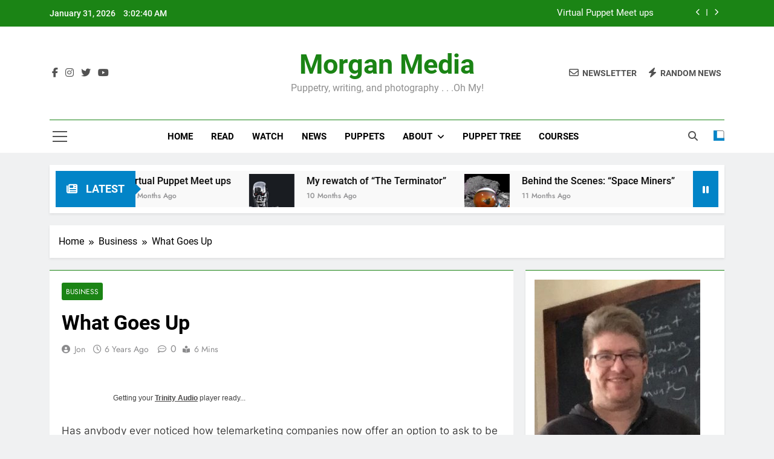

--- FILE ---
content_type: text/html; charset=UTF-8
request_url: http://jonmorgan.net/what-goes-up
body_size: 22908
content:
<!doctype html>
<html lang="en-US">
<head>
	<meta charset="UTF-8">
	<meta name="viewport" content="width=device-width, initial-scale=1">
	<link rel="profile" href="https://gmpg.org/xfn/11">
	<script id="lpData">
var lpData = {"site_url":"http:\/\/jonmorgan.net","user_id":"0","theme":"newsmatic","lp_rest_url":"http:\/\/jonmorgan.net\/wp-json\/","nonce":"c760f08524","is_course_archive":"","courses_url":"http:\/\/jonmorgan.net\/courses\/","urlParams":[],"lp_version":"4.2.7.5","lp_rest_load_ajax":"http:\/\/jonmorgan.net\/wp-json\/lp\/v1\/load_content_via_ajax\/","ajaxUrl":"http:\/\/jonmorgan.net\/wp-admin\/admin-ajax.php","coverImageRatio":"5.16","toast":{"gravity":"bottom","position":"center","duration":3000,"close":1,"stopOnFocus":1,"classPrefix":"lp-toast"},"i18n":[]};
</script>
		<style id="learn-press-custom-css">
			:root {
				--lp-container-max-width: 1290px;
				--lp-cotainer-padding: 1rem;
				--lp-primary-color: #ffb606;
				--lp-secondary-color: #442e66;
			}
		</style>
		<title>What Goes Up &#8211; Morgan Media</title>
<meta name='robots' content='max-image-preview:large' />
<link rel='dns-prefetch' href='//stats.wp.com' />
<link rel="alternate" type="application/rss+xml" title="Morgan Media &raquo; Feed" href="http://jonmorgan.net/feed" />
<link rel="alternate" type="application/rss+xml" title="Morgan Media &raquo; Comments Feed" href="http://jonmorgan.net/comments/feed" />
<link rel="alternate" type="application/rss+xml" title="Morgan Media &raquo; What Goes Up Comments Feed" href="http://jonmorgan.net/what-goes-up/feed" />
<link rel="alternate" title="oEmbed (JSON)" type="application/json+oembed" href="http://jonmorgan.net/wp-json/oembed/1.0/embed?url=http%3A%2F%2Fjonmorgan.net%2Fwhat-goes-up" />
<link rel="alternate" title="oEmbed (XML)" type="text/xml+oembed" href="http://jonmorgan.net/wp-json/oembed/1.0/embed?url=http%3A%2F%2Fjonmorgan.net%2Fwhat-goes-up&#038;format=xml" />
<style id='wp-img-auto-sizes-contain-inline-css'>
img:is([sizes=auto i],[sizes^="auto," i]){contain-intrinsic-size:3000px 1500px}
/*# sourceURL=wp-img-auto-sizes-contain-inline-css */
</style>
<link rel='stylesheet' id='dashicons-css' href='http://jonmorgan.net/wp-includes/css/dashicons.min.css?ver=6.9' media='all' />
<link rel='stylesheet' id='wp-jquery-ui-dialog-css' href='http://jonmorgan.net/wp-includes/css/jquery-ui-dialog.min.css?ver=6.9' media='all' />
<style id='wp-emoji-styles-inline-css'>

	img.wp-smiley, img.emoji {
		display: inline !important;
		border: none !important;
		box-shadow: none !important;
		height: 1em !important;
		width: 1em !important;
		margin: 0 0.07em !important;
		vertical-align: -0.1em !important;
		background: none !important;
		padding: 0 !important;
	}
/*# sourceURL=wp-emoji-styles-inline-css */
</style>
<style id='wp-block-library-inline-css'>
:root{--wp-block-synced-color:#7a00df;--wp-block-synced-color--rgb:122,0,223;--wp-bound-block-color:var(--wp-block-synced-color);--wp-editor-canvas-background:#ddd;--wp-admin-theme-color:#007cba;--wp-admin-theme-color--rgb:0,124,186;--wp-admin-theme-color-darker-10:#006ba1;--wp-admin-theme-color-darker-10--rgb:0,107,160.5;--wp-admin-theme-color-darker-20:#005a87;--wp-admin-theme-color-darker-20--rgb:0,90,135;--wp-admin-border-width-focus:2px}@media (min-resolution:192dpi){:root{--wp-admin-border-width-focus:1.5px}}.wp-element-button{cursor:pointer}:root .has-very-light-gray-background-color{background-color:#eee}:root .has-very-dark-gray-background-color{background-color:#313131}:root .has-very-light-gray-color{color:#eee}:root .has-very-dark-gray-color{color:#313131}:root .has-vivid-green-cyan-to-vivid-cyan-blue-gradient-background{background:linear-gradient(135deg,#00d084,#0693e3)}:root .has-purple-crush-gradient-background{background:linear-gradient(135deg,#34e2e4,#4721fb 50%,#ab1dfe)}:root .has-hazy-dawn-gradient-background{background:linear-gradient(135deg,#faaca8,#dad0ec)}:root .has-subdued-olive-gradient-background{background:linear-gradient(135deg,#fafae1,#67a671)}:root .has-atomic-cream-gradient-background{background:linear-gradient(135deg,#fdd79a,#004a59)}:root .has-nightshade-gradient-background{background:linear-gradient(135deg,#330968,#31cdcf)}:root .has-midnight-gradient-background{background:linear-gradient(135deg,#020381,#2874fc)}:root{--wp--preset--font-size--normal:16px;--wp--preset--font-size--huge:42px}.has-regular-font-size{font-size:1em}.has-larger-font-size{font-size:2.625em}.has-normal-font-size{font-size:var(--wp--preset--font-size--normal)}.has-huge-font-size{font-size:var(--wp--preset--font-size--huge)}.has-text-align-center{text-align:center}.has-text-align-left{text-align:left}.has-text-align-right{text-align:right}.has-fit-text{white-space:nowrap!important}#end-resizable-editor-section{display:none}.aligncenter{clear:both}.items-justified-left{justify-content:flex-start}.items-justified-center{justify-content:center}.items-justified-right{justify-content:flex-end}.items-justified-space-between{justify-content:space-between}.screen-reader-text{border:0;clip-path:inset(50%);height:1px;margin:-1px;overflow:hidden;padding:0;position:absolute;width:1px;word-wrap:normal!important}.screen-reader-text:focus{background-color:#ddd;clip-path:none;color:#444;display:block;font-size:1em;height:auto;left:5px;line-height:normal;padding:15px 23px 14px;text-decoration:none;top:5px;width:auto;z-index:100000}html :where(.has-border-color){border-style:solid}html :where([style*=border-top-color]){border-top-style:solid}html :where([style*=border-right-color]){border-right-style:solid}html :where([style*=border-bottom-color]){border-bottom-style:solid}html :where([style*=border-left-color]){border-left-style:solid}html :where([style*=border-width]){border-style:solid}html :where([style*=border-top-width]){border-top-style:solid}html :where([style*=border-right-width]){border-right-style:solid}html :where([style*=border-bottom-width]){border-bottom-style:solid}html :where([style*=border-left-width]){border-left-style:solid}html :where(img[class*=wp-image-]){height:auto;max-width:100%}:where(figure){margin:0 0 1em}html :where(.is-position-sticky){--wp-admin--admin-bar--position-offset:var(--wp-admin--admin-bar--height,0px)}@media screen and (max-width:600px){html :where(.is-position-sticky){--wp-admin--admin-bar--position-offset:0px}}

/*# sourceURL=wp-block-library-inline-css */
</style><style id='global-styles-inline-css'>
:root{--wp--preset--aspect-ratio--square: 1;--wp--preset--aspect-ratio--4-3: 4/3;--wp--preset--aspect-ratio--3-4: 3/4;--wp--preset--aspect-ratio--3-2: 3/2;--wp--preset--aspect-ratio--2-3: 2/3;--wp--preset--aspect-ratio--16-9: 16/9;--wp--preset--aspect-ratio--9-16: 9/16;--wp--preset--color--black: #000000;--wp--preset--color--cyan-bluish-gray: #abb8c3;--wp--preset--color--white: #ffffff;--wp--preset--color--pale-pink: #f78da7;--wp--preset--color--vivid-red: #cf2e2e;--wp--preset--color--luminous-vivid-orange: #ff6900;--wp--preset--color--luminous-vivid-amber: #fcb900;--wp--preset--color--light-green-cyan: #7bdcb5;--wp--preset--color--vivid-green-cyan: #00d084;--wp--preset--color--pale-cyan-blue: #8ed1fc;--wp--preset--color--vivid-cyan-blue: #0693e3;--wp--preset--color--vivid-purple: #9b51e0;--wp--preset--gradient--vivid-cyan-blue-to-vivid-purple: linear-gradient(135deg,rgb(6,147,227) 0%,rgb(155,81,224) 100%);--wp--preset--gradient--light-green-cyan-to-vivid-green-cyan: linear-gradient(135deg,rgb(122,220,180) 0%,rgb(0,208,130) 100%);--wp--preset--gradient--luminous-vivid-amber-to-luminous-vivid-orange: linear-gradient(135deg,rgb(252,185,0) 0%,rgb(255,105,0) 100%);--wp--preset--gradient--luminous-vivid-orange-to-vivid-red: linear-gradient(135deg,rgb(255,105,0) 0%,rgb(207,46,46) 100%);--wp--preset--gradient--very-light-gray-to-cyan-bluish-gray: linear-gradient(135deg,rgb(238,238,238) 0%,rgb(169,184,195) 100%);--wp--preset--gradient--cool-to-warm-spectrum: linear-gradient(135deg,rgb(74,234,220) 0%,rgb(151,120,209) 20%,rgb(207,42,186) 40%,rgb(238,44,130) 60%,rgb(251,105,98) 80%,rgb(254,248,76) 100%);--wp--preset--gradient--blush-light-purple: linear-gradient(135deg,rgb(255,206,236) 0%,rgb(152,150,240) 100%);--wp--preset--gradient--blush-bordeaux: linear-gradient(135deg,rgb(254,205,165) 0%,rgb(254,45,45) 50%,rgb(107,0,62) 100%);--wp--preset--gradient--luminous-dusk: linear-gradient(135deg,rgb(255,203,112) 0%,rgb(199,81,192) 50%,rgb(65,88,208) 100%);--wp--preset--gradient--pale-ocean: linear-gradient(135deg,rgb(255,245,203) 0%,rgb(182,227,212) 50%,rgb(51,167,181) 100%);--wp--preset--gradient--electric-grass: linear-gradient(135deg,rgb(202,248,128) 0%,rgb(113,206,126) 100%);--wp--preset--gradient--midnight: linear-gradient(135deg,rgb(2,3,129) 0%,rgb(40,116,252) 100%);--wp--preset--font-size--small: 13px;--wp--preset--font-size--medium: 20px;--wp--preset--font-size--large: 36px;--wp--preset--font-size--x-large: 42px;--wp--preset--spacing--20: 0.44rem;--wp--preset--spacing--30: 0.67rem;--wp--preset--spacing--40: 1rem;--wp--preset--spacing--50: 1.5rem;--wp--preset--spacing--60: 2.25rem;--wp--preset--spacing--70: 3.38rem;--wp--preset--spacing--80: 5.06rem;--wp--preset--shadow--natural: 6px 6px 9px rgba(0, 0, 0, 0.2);--wp--preset--shadow--deep: 12px 12px 50px rgba(0, 0, 0, 0.4);--wp--preset--shadow--sharp: 6px 6px 0px rgba(0, 0, 0, 0.2);--wp--preset--shadow--outlined: 6px 6px 0px -3px rgb(255, 255, 255), 6px 6px rgb(0, 0, 0);--wp--preset--shadow--crisp: 6px 6px 0px rgb(0, 0, 0);}:where(.is-layout-flex){gap: 0.5em;}:where(.is-layout-grid){gap: 0.5em;}body .is-layout-flex{display: flex;}.is-layout-flex{flex-wrap: wrap;align-items: center;}.is-layout-flex > :is(*, div){margin: 0;}body .is-layout-grid{display: grid;}.is-layout-grid > :is(*, div){margin: 0;}:where(.wp-block-columns.is-layout-flex){gap: 2em;}:where(.wp-block-columns.is-layout-grid){gap: 2em;}:where(.wp-block-post-template.is-layout-flex){gap: 1.25em;}:where(.wp-block-post-template.is-layout-grid){gap: 1.25em;}.has-black-color{color: var(--wp--preset--color--black) !important;}.has-cyan-bluish-gray-color{color: var(--wp--preset--color--cyan-bluish-gray) !important;}.has-white-color{color: var(--wp--preset--color--white) !important;}.has-pale-pink-color{color: var(--wp--preset--color--pale-pink) !important;}.has-vivid-red-color{color: var(--wp--preset--color--vivid-red) !important;}.has-luminous-vivid-orange-color{color: var(--wp--preset--color--luminous-vivid-orange) !important;}.has-luminous-vivid-amber-color{color: var(--wp--preset--color--luminous-vivid-amber) !important;}.has-light-green-cyan-color{color: var(--wp--preset--color--light-green-cyan) !important;}.has-vivid-green-cyan-color{color: var(--wp--preset--color--vivid-green-cyan) !important;}.has-pale-cyan-blue-color{color: var(--wp--preset--color--pale-cyan-blue) !important;}.has-vivid-cyan-blue-color{color: var(--wp--preset--color--vivid-cyan-blue) !important;}.has-vivid-purple-color{color: var(--wp--preset--color--vivid-purple) !important;}.has-black-background-color{background-color: var(--wp--preset--color--black) !important;}.has-cyan-bluish-gray-background-color{background-color: var(--wp--preset--color--cyan-bluish-gray) !important;}.has-white-background-color{background-color: var(--wp--preset--color--white) !important;}.has-pale-pink-background-color{background-color: var(--wp--preset--color--pale-pink) !important;}.has-vivid-red-background-color{background-color: var(--wp--preset--color--vivid-red) !important;}.has-luminous-vivid-orange-background-color{background-color: var(--wp--preset--color--luminous-vivid-orange) !important;}.has-luminous-vivid-amber-background-color{background-color: var(--wp--preset--color--luminous-vivid-amber) !important;}.has-light-green-cyan-background-color{background-color: var(--wp--preset--color--light-green-cyan) !important;}.has-vivid-green-cyan-background-color{background-color: var(--wp--preset--color--vivid-green-cyan) !important;}.has-pale-cyan-blue-background-color{background-color: var(--wp--preset--color--pale-cyan-blue) !important;}.has-vivid-cyan-blue-background-color{background-color: var(--wp--preset--color--vivid-cyan-blue) !important;}.has-vivid-purple-background-color{background-color: var(--wp--preset--color--vivid-purple) !important;}.has-black-border-color{border-color: var(--wp--preset--color--black) !important;}.has-cyan-bluish-gray-border-color{border-color: var(--wp--preset--color--cyan-bluish-gray) !important;}.has-white-border-color{border-color: var(--wp--preset--color--white) !important;}.has-pale-pink-border-color{border-color: var(--wp--preset--color--pale-pink) !important;}.has-vivid-red-border-color{border-color: var(--wp--preset--color--vivid-red) !important;}.has-luminous-vivid-orange-border-color{border-color: var(--wp--preset--color--luminous-vivid-orange) !important;}.has-luminous-vivid-amber-border-color{border-color: var(--wp--preset--color--luminous-vivid-amber) !important;}.has-light-green-cyan-border-color{border-color: var(--wp--preset--color--light-green-cyan) !important;}.has-vivid-green-cyan-border-color{border-color: var(--wp--preset--color--vivid-green-cyan) !important;}.has-pale-cyan-blue-border-color{border-color: var(--wp--preset--color--pale-cyan-blue) !important;}.has-vivid-cyan-blue-border-color{border-color: var(--wp--preset--color--vivid-cyan-blue) !important;}.has-vivid-purple-border-color{border-color: var(--wp--preset--color--vivid-purple) !important;}.has-vivid-cyan-blue-to-vivid-purple-gradient-background{background: var(--wp--preset--gradient--vivid-cyan-blue-to-vivid-purple) !important;}.has-light-green-cyan-to-vivid-green-cyan-gradient-background{background: var(--wp--preset--gradient--light-green-cyan-to-vivid-green-cyan) !important;}.has-luminous-vivid-amber-to-luminous-vivid-orange-gradient-background{background: var(--wp--preset--gradient--luminous-vivid-amber-to-luminous-vivid-orange) !important;}.has-luminous-vivid-orange-to-vivid-red-gradient-background{background: var(--wp--preset--gradient--luminous-vivid-orange-to-vivid-red) !important;}.has-very-light-gray-to-cyan-bluish-gray-gradient-background{background: var(--wp--preset--gradient--very-light-gray-to-cyan-bluish-gray) !important;}.has-cool-to-warm-spectrum-gradient-background{background: var(--wp--preset--gradient--cool-to-warm-spectrum) !important;}.has-blush-light-purple-gradient-background{background: var(--wp--preset--gradient--blush-light-purple) !important;}.has-blush-bordeaux-gradient-background{background: var(--wp--preset--gradient--blush-bordeaux) !important;}.has-luminous-dusk-gradient-background{background: var(--wp--preset--gradient--luminous-dusk) !important;}.has-pale-ocean-gradient-background{background: var(--wp--preset--gradient--pale-ocean) !important;}.has-electric-grass-gradient-background{background: var(--wp--preset--gradient--electric-grass) !important;}.has-midnight-gradient-background{background: var(--wp--preset--gradient--midnight) !important;}.has-small-font-size{font-size: var(--wp--preset--font-size--small) !important;}.has-medium-font-size{font-size: var(--wp--preset--font-size--medium) !important;}.has-large-font-size{font-size: var(--wp--preset--font-size--large) !important;}.has-x-large-font-size{font-size: var(--wp--preset--font-size--x-large) !important;}
/*# sourceURL=global-styles-inline-css */
</style>

<style id='classic-theme-styles-inline-css'>
/*! This file is auto-generated */
.wp-block-button__link{color:#fff;background-color:#32373c;border-radius:9999px;box-shadow:none;text-decoration:none;padding:calc(.667em + 2px) calc(1.333em + 2px);font-size:1.125em}.wp-block-file__button{background:#32373c;color:#fff;text-decoration:none}
/*# sourceURL=/wp-includes/css/classic-themes.min.css */
</style>
<link rel='stylesheet' id='bbp-default-css' href='http://jonmorgan.net/wp-content/plugins/bbpress/templates/default/css/bbpress.min.css?ver=2.6.11' media='all' />
<link rel='stylesheet' id='seraph-pds-MathJax-CHtml-css' href='http://jonmorgan.net/wp-content/plugins/seraphinite-post-docx-source/Ext/MathJax/CHtml.css?ver=2.16.13' media='all' />
<link rel='stylesheet' id='fontawesome-css' href='http://jonmorgan.net/wp-content/themes/newsmatic/assets/lib/fontawesome/css/all.min.css?ver=5.15.3' media='all' />
<link rel='stylesheet' id='slick-css' href='http://jonmorgan.net/wp-content/themes/newsmatic/assets/lib/slick/slick.css?ver=1.8.1' media='all' />
<link rel='stylesheet' id='newsmatic-typo-fonts-css' href='http://jonmorgan.net/wp-content/fonts/60aa55d8eaf1d8ac227b60783ff64944.css' media='all' />
<link rel='stylesheet' id='newsmatic-style-css' href='http://jonmorgan.net/wp-content/themes/newsmatic/style.css?ver=1.2.18' media='all' />
<style id='newsmatic-style-inline-css'>
body.newsmatic_font_typography{ --newsmatic-global-preset-color-1: #64748b;}
 body.newsmatic_font_typography{ --newsmatic-global-preset-color-2: #27272a;}
 body.newsmatic_font_typography{ --newsmatic-global-preset-color-3: #ef4444;}
 body.newsmatic_font_typography{ --newsmatic-global-preset-color-4: #eab308;}
 body.newsmatic_font_typography{ --newsmatic-global-preset-color-5: #84cc16;}
 body.newsmatic_font_typography{ --newsmatic-global-preset-color-6: #22c55e;}
 body.newsmatic_font_typography{ --newsmatic-global-preset-color-7: #06b6d4;}
 body.newsmatic_font_typography{ --newsmatic-global-preset-color-8: #0284c7;}
 body.newsmatic_font_typography{ --newsmatic-global-preset-color-9: #6366f1;}
 body.newsmatic_font_typography{ --newsmatic-global-preset-color-10: #84cc16;}
 body.newsmatic_font_typography{ --newsmatic-global-preset-color-11: #a855f7;}
 body.newsmatic_font_typography{ --newsmatic-global-preset-color-12: #f43f5e;}
 body.newsmatic_font_typography{ --newsmatic-global-preset-gradient-color-1: linear-gradient( 135deg, #485563 10%, #29323c 100%);}
 body.newsmatic_font_typography{ --newsmatic-global-preset-gradient-color-2: linear-gradient( 135deg, #FF512F 10%, #F09819 100%);}
 body.newsmatic_font_typography{ --newsmatic-global-preset-gradient-color-3: linear-gradient( 135deg, #00416A 10%, #E4E5E6 100%);}
 body.newsmatic_font_typography{ --newsmatic-global-preset-gradient-color-4: linear-gradient( 135deg, #CE9FFC 10%, #7367F0 100%);}
 body.newsmatic_font_typography{ --newsmatic-global-preset-gradient-color-5: linear-gradient( 135deg, #90F7EC 10%, #32CCBC 100%);}
 body.newsmatic_font_typography{ --newsmatic-global-preset-gradient-color-6: linear-gradient( 135deg, #81FBB8 10%, #28C76F 100%);}
 body.newsmatic_font_typography{ --newsmatic-global-preset-gradient-color-7: linear-gradient( 135deg, #EB3349 10%, #F45C43 100%);}
 body.newsmatic_font_typography{ --newsmatic-global-preset-gradient-color-8: linear-gradient( 135deg, #FFF720 10%, #3CD500 100%);}
 body.newsmatic_font_typography{ --newsmatic-global-preset-gradient-color-9: linear-gradient( 135deg, #FF96F9 10%, #C32BAC 100%);}
 body.newsmatic_font_typography{ --newsmatic-global-preset-gradient-color-10: linear-gradient( 135deg, #69FF97 10%, #00E4FF 100%);}
 body.newsmatic_font_typography{ --newsmatic-global-preset-gradient-color-11: linear-gradient( 135deg, #3C8CE7 10%, #00EAFF 100%);}
 body.newsmatic_font_typography{ --newsmatic-global-preset-gradient-color-12: linear-gradient( 135deg, #FF7AF5 10%, #513162 100%);}
 body.newsmatic_font_typography{ --theme-block-top-border-color: #1b8415;}
.newsmatic_font_typography { --header-padding: 35px;} .newsmatic_font_typography { --header-padding-tablet: 30px;} .newsmatic_font_typography { --header-padding-smartphone: 30px;}.newsmatic_main_body .site-header.layout--default .top-header{ background: #1b8415}.newsmatic_font_typography .header-custom-button{ background: linear-gradient(135deg,rgb(178,7,29) 0%,rgb(1,1,1) 100%)}.newsmatic_font_typography .header-custom-button:hover{ background: #b2071d}.newsmatic_font_typography { --site-title-family : Roboto; }
.newsmatic_font_typography { --site-title-weight : 700; }
.newsmatic_font_typography { --site-title-texttransform : capitalize; }
.newsmatic_font_typography { --site-title-textdecoration : none; }
.newsmatic_font_typography { --site-title-size : 45px; }
.newsmatic_font_typography { --site-title-size-tab : 43px; }
.newsmatic_font_typography { --site-title-size-mobile : 40px; }
.newsmatic_font_typography { --site-title-lineheight : 45px; }
.newsmatic_font_typography { --site-title-lineheight-tab : 42px; }
.newsmatic_font_typography { --site-title-lineheight-mobile : 40px; }
.newsmatic_font_typography { --site-title-letterspacing : 0px; }
.newsmatic_font_typography { --site-title-letterspacing-tab : 0px; }
.newsmatic_font_typography { --site-title-letterspacing-mobile : 0px; }
body .site-branding img.custom-logo{ width: 230px; }@media(max-width: 940px) { body .site-branding img.custom-logo{ width: 200px; } }
@media(max-width: 610px) { body .site-branding img.custom-logo{ width: 200px; } }
.newsmatic_font_typography  { --sidebar-toggle-color: #525252;}.newsmatic_font_typography  { --sidebar-toggle-color-hover : #1B8415; }.newsmatic_font_typography  { --search-color: #525252;}.newsmatic_font_typography  { --search-color-hover : #1B8415; }.newsmatic_main_body { --site-bk-color: #F0F1F2}.newsmatic_font_typography  { --move-to-top-background-color: #1B8415;}.newsmatic_font_typography  { --move-to-top-background-color-hover : #1B8415; }.newsmatic_font_typography  { --move-to-top-color: #fff;}.newsmatic_font_typography  { --move-to-top-color-hover : #fff; }@media(max-width: 610px) { .ads-banner{ display : block;} }@media(max-width: 610px) { body #newsmatic-scroll-to-top.show{ display : none;} }body .site-header.layout--default .menu-section .row{ border-top: 1px solid #1B8415;}body .site-footer.dark_bk{ border-top: 5px solid #1B8415;}.newsmatic_font_typography  { --custom-btn-color: #ffffff;}.newsmatic_font_typography  { --custom-btn-color-hover : #ffffff; } body.newsmatic_main_body{ --theme-color-red: var( --newsmatic-global-preset-color-8 );} body.newsmatic_dark_mode{ --theme-color-red: var( --newsmatic-global-preset-color-8 );}body .post-categories .cat-item.cat-60 { background-color : #1B8415} body .newsmatic-category-no-bk .post-categories .cat-item.cat-60 a  { color : #1B8415} body.single .post-categories .cat-item.cat-60 { background-color : #1B8415} body .post-categories .cat-item.cat-58 { background-color : #1B8415} body .newsmatic-category-no-bk .post-categories .cat-item.cat-58 a  { color : #1B8415} body.single .post-categories .cat-item.cat-58 { background-color : #1B8415} body .post-categories .cat-item.cat-26 { background-color : #1B8415} body .newsmatic-category-no-bk .post-categories .cat-item.cat-26 a  { color : #1B8415} body.single .post-categories .cat-item.cat-26 { background-color : #1B8415} body .post-categories .cat-item.cat-30 { background-color : #1B8415} body .newsmatic-category-no-bk .post-categories .cat-item.cat-30 a  { color : #1B8415} body.single .post-categories .cat-item.cat-30 { background-color : #1B8415} body .post-categories .cat-item.cat-52 { background-color : #1B8415} body .newsmatic-category-no-bk .post-categories .cat-item.cat-52 a  { color : #1B8415} body.single .post-categories .cat-item.cat-52 { background-color : #1B8415} body .post-categories .cat-item.cat-51 { background-color : #1B8415} body .newsmatic-category-no-bk .post-categories .cat-item.cat-51 a  { color : #1B8415} body.single .post-categories .cat-item.cat-51 { background-color : #1B8415} body .post-categories .cat-item.cat-4 { background-color : #1B8415} body .newsmatic-category-no-bk .post-categories .cat-item.cat-4 a  { color : #1B8415} body.single .post-categories .cat-item.cat-4 { background-color : #1B8415} body .post-categories .cat-item.cat-25 { background-color : #1B8415} body .newsmatic-category-no-bk .post-categories .cat-item.cat-25 a  { color : #1B8415} body.single .post-categories .cat-item.cat-25 { background-color : #1B8415} body .post-categories .cat-item.cat-50 { background-color : #1B8415} body .newsmatic-category-no-bk .post-categories .cat-item.cat-50 a  { color : #1B8415} body.single .post-categories .cat-item.cat-50 { background-color : #1B8415} body .post-categories .cat-item.cat-56 { background-color : #1B8415} body .newsmatic-category-no-bk .post-categories .cat-item.cat-56 a  { color : #1B8415} body.single .post-categories .cat-item.cat-56 { background-color : #1B8415} body .post-categories .cat-item.cat-48 { background-color : #1B8415} body .newsmatic-category-no-bk .post-categories .cat-item.cat-48 a  { color : #1B8415} body.single .post-categories .cat-item.cat-48 { background-color : #1B8415} body .post-categories .cat-item.cat-27 { background-color : #1B8415} body .newsmatic-category-no-bk .post-categories .cat-item.cat-27 a  { color : #1B8415} body.single .post-categories .cat-item.cat-27 { background-color : #1B8415} body .post-categories .cat-item.cat-36 { background-color : #1B8415} body .newsmatic-category-no-bk .post-categories .cat-item.cat-36 a  { color : #1B8415} body.single .post-categories .cat-item.cat-36 { background-color : #1B8415} body .post-categories .cat-item.cat-45 { background-color : #1B8415} body .newsmatic-category-no-bk .post-categories .cat-item.cat-45 a  { color : #1B8415} body.single .post-categories .cat-item.cat-45 { background-color : #1B8415} body .post-categories .cat-item.cat-28 { background-color : #1B8415} body .newsmatic-category-no-bk .post-categories .cat-item.cat-28 a  { color : #1B8415} body.single .post-categories .cat-item.cat-28 { background-color : #1B8415} body .post-categories .cat-item.cat-44 { background-color : var( --newsmatic-global-preset-color-8 )} body .newsmatic-category-no-bk .post-categories .cat-item.cat-44 a  { color : var( --newsmatic-global-preset-color-8 )} body.single .post-categories .cat-item.cat-44 { background-color : var( --newsmatic-global-preset-color-8 )} body .post-categories .cat-item.cat-39 { background-color : #1B8415} body .newsmatic-category-no-bk .post-categories .cat-item.cat-39 a  { color : #1B8415} body.single .post-categories .cat-item.cat-39 { background-color : #1B8415} body .post-categories .cat-item.cat-42 { background-color : #1B8415} body .newsmatic-category-no-bk .post-categories .cat-item.cat-42 a  { color : #1B8415} body.single .post-categories .cat-item.cat-42 { background-color : #1B8415} body .post-categories .cat-item.cat-29 { background-color : #1B8415} body .newsmatic-category-no-bk .post-categories .cat-item.cat-29 a  { color : #1B8415} body.single .post-categories .cat-item.cat-29 { background-color : #1B8415} body .post-categories .cat-item.cat-59 { background-color : #1B8415} body .newsmatic-category-no-bk .post-categories .cat-item.cat-59 a  { color : #1B8415} body.single .post-categories .cat-item.cat-59 { background-color : #1B8415} body .post-categories .cat-item.cat-46 { background-color : #1B8415} body .newsmatic-category-no-bk .post-categories .cat-item.cat-46 a  { color : #1B8415} body.single .post-categories .cat-item.cat-46 { background-color : #1B8415} body .post-categories .cat-item.cat-49 { background-color : #1B8415} body .newsmatic-category-no-bk .post-categories .cat-item.cat-49 a  { color : #1B8415} body.single .post-categories .cat-item.cat-49 { background-color : #1B8415} body .post-categories .cat-item.cat-1 { background-color : #1B8415} body .newsmatic-category-no-bk .post-categories .cat-item.cat-1 a  { color : #1B8415} body.single .post-categories .cat-item.cat-1 { background-color : #1B8415} body .post-categories .cat-item.cat-43 { background-color : #1B8415} body .newsmatic-category-no-bk .post-categories .cat-item.cat-43 a  { color : #1B8415} body.single .post-categories .cat-item.cat-43 { background-color : #1B8415}  #main-banner-section .main-banner-slider figure.post-thumb { border-radius: 0px; } #main-banner-section .main-banner-slider .post-element{ border-radius: 0px;}
 @media (max-width: 769px){ #main-banner-section .main-banner-slider figure.post-thumb { border-radius: 0px; } #main-banner-section .main-banner-slider .post-element { border-radius: 0px; } }
 @media (max-width: 548px){ #main-banner-section .main-banner-slider figure.post-thumb  { border-radius: 0px; } #main-banner-section .main-banner-slider .post-element { border-radius: 0px; } }
 #main-banner-section .main-banner-trailing-posts figure.post-thumb, #main-banner-section .banner-trailing-posts figure.post-thumb { border-radius: 0px } #main-banner-section .banner-trailing-posts .post-element { border-radius: 0px;}
 @media (max-width: 769px){ #main-banner-section .main-banner-trailing-posts figure.post-thumb,
				#main-banner-section .banner-trailing-posts figure.post-thumb { border-radius: 0px } #main-banner-section .banner-trailing-posts .post-element { border-radius: 0px;} }
 @media (max-width: 548px){ #main-banner-section .main-banner-trailing-posts figure.post-thumb,
				#main-banner-section .banner-trailing-posts figure.post-thumb  { border-radius: 0px  } #main-banner-section .banner-trailing-posts .post-element { border-radius: 0px;} }
 main.site-main .primary-content article figure.post-thumb-wrap { padding-bottom: calc( 0.25 * 100% ) }
 @media (max-width: 769px){ main.site-main .primary-content article figure.post-thumb-wrap { padding-bottom: calc( 0.4 * 100% ) } }
 @media (max-width: 548px){ main.site-main .primary-content article figure.post-thumb-wrap { padding-bottom: calc( 0.4 * 100% ) } }
 main.site-main .primary-content article figure.post-thumb-wrap { border-radius: 0px}
 @media (max-width: 769px){ main.site-main .primary-content article figure.post-thumb-wrap { border-radius: 0px } }
 @media (max-width: 548px){ main.site-main .primary-content article figure.post-thumb-wrap { border-radius: 0px  } }
#block--1704565333878h article figure.post-thumb-wrap { padding-bottom: calc( 0.6 * 100% ) }
 @media (max-width: 769px){ #block--1704565333878h article figure.post-thumb-wrap { padding-bottom: calc( 0.8 * 100% ) } }
 @media (max-width: 548px){ #block--1704565333878h article figure.post-thumb-wrap { padding-bottom: calc( 0.6 * 100% ) }}
#block--1704565333878h article figure.post-thumb-wrap { border-radius: 0px }
 @media (max-width: 769px){ #block--1704565333878h article figure.post-thumb-wrap { border-radius: 0px } }
 @media (max-width: 548px){ #block--1704565333878h article figure.post-thumb-wrap { border-radius: 0px } }
#block--1704565333881n article figure.post-thumb-wrap { padding-bottom: calc( 0.6 * 100% ) }
 @media (max-width: 769px){ #block--1704565333881n article figure.post-thumb-wrap { padding-bottom: calc( 0.8 * 100% ) } }
 @media (max-width: 548px){ #block--1704565333881n article figure.post-thumb-wrap { padding-bottom: calc( 0.6 * 100% ) }}
#block--1704565333881n article figure.post-thumb-wrap { border-radius: 0px }
 @media (max-width: 769px){ #block--1704565333881n article figure.post-thumb-wrap { border-radius: 0px } }
 @media (max-width: 548px){ #block--1704565333881n article figure.post-thumb-wrap { border-radius: 0px } }
#block--1704565333881o article figure.post-thumb-wrap { padding-bottom: calc( 0.25 * 100% ) }
 @media (max-width: 769px){ #block--1704565333881o article figure.post-thumb-wrap { padding-bottom: calc( 0.25 * 100% ) } }
 @media (max-width: 548px){ #block--1704565333881o article figure.post-thumb-wrap { padding-bottom: calc( 0.25 * 100% ) }}
#block--1704565333881o article figure.post-thumb-wrap { border-radius: 0px }
 @media (max-width: 769px){ #block--1704565333881o article figure.post-thumb-wrap { border-radius: 0px } }
 @media (max-width: 548px){ #block--1704565333881o article figure.post-thumb-wrap { border-radius: 0px } }
#block--1704565333882t article figure.post-thumb-wrap { padding-bottom: calc( 0.6 * 100% ) }
 @media (max-width: 769px){ #block--1704565333882t article figure.post-thumb-wrap { padding-bottom: calc( 0.8 * 100% ) } }
 @media (max-width: 548px){ #block--1704565333882t article figure.post-thumb-wrap { padding-bottom: calc( 0.6 * 100% ) }}
#block--1704565333882t article figure.post-thumb-wrap { border-radius: 0px }
 @media (max-width: 769px){ #block--1704565333882t article figure.post-thumb-wrap { border-radius: 0px } }
 @media (max-width: 548px){ #block--1704565333882t article figure.post-thumb-wrap { border-radius: 0px } }
/*# sourceURL=newsmatic-style-inline-css */
</style>
<link rel='stylesheet' id='newsmatic-main-style-css' href='http://jonmorgan.net/wp-content/themes/newsmatic/assets/css/main.css?ver=1.2.18' media='all' />
<link rel='stylesheet' id='newsmatic-loader-style-css' href='http://jonmorgan.net/wp-content/themes/newsmatic/assets/css/loader.css?ver=1.2.18' media='all' />
<link rel='stylesheet' id='newsmatic-responsive-style-css' href='http://jonmorgan.net/wp-content/themes/newsmatic/assets/css/responsive.css?ver=1.2.18' media='all' />
<link rel='stylesheet' id='tablepress-default-css' href='http://jonmorgan.net/wp-content/plugins/tablepress/css/build/default.css?ver=3.0.2' media='all' />
<link rel='stylesheet' id='jquery-lazyloadxt-spinner-css-css' href='//jonmorgan.net/wp-content/plugins/a3-lazy-load/assets/css/jquery.lazyloadxt.spinner.css?ver=6.9' media='all' />
<link rel='stylesheet' id='learnpress-widgets-css' href='http://jonmorgan.net/wp-content/plugins/learnpress/assets/css/widgets.min.css?ver=4.2.7.5' media='all' />
<script src="http://jonmorgan.net/wp-includes/js/jquery/jquery.min.js?ver=3.7.1" id="jquery-core-js"></script>
<script src="http://jonmorgan.net/wp-includes/js/jquery/jquery-migrate.min.js?ver=3.4.1" id="jquery-migrate-js"></script>
<script src="http://jonmorgan.net/wp-content/plugins/seraphinite-post-docx-source/View.js?pk=Base&amp;ver=2.16.13" id="seraph_pds_View-js"></script>
<script src="http://jonmorgan.net/wp-content/plugins/learnpress/assets/js/dist/loadAJAX.min.js?ver=4.2.7.5" id="lp-load-ajax-js" async data-wp-strategy="async"></script>
<link rel="https://api.w.org/" href="http://jonmorgan.net/wp-json/" /><link rel="alternate" title="JSON" type="application/json" href="http://jonmorgan.net/wp-json/wp/v2/posts/459" /><link rel="EditURI" type="application/rsd+xml" title="RSD" href="http://jonmorgan.net/xmlrpc.php?rsd" />
<meta name="generator" content="WordPress 6.9" />
<link rel="canonical" href="http://jonmorgan.net/what-goes-up" />
<link rel='shortlink' href='http://jonmorgan.net/?p=459' />
<link href="https://trinitymedia.ai/" rel="preconnect" crossorigin="anonymous" />
<link href="https://vd.trinitymedia.ai/" rel="preconnect" crossorigin="anonymous" />
	<style>img#wpstats{display:none}</style>
		<link rel="pingback" href="http://jonmorgan.net/xmlrpc.php"><style type="text/css">.broken_link, a.broken_link {
	text-decoration: line-through;
}</style>		<style type="text/css">
							header .site-title a, header .site-title a:after  {
					color: #1B8415;
				}
				header .site-title a:hover {
					color: #1B8415;
				}
								.site-description {
						color: #8f8f8f;
					}
						</style>
		
<!-- Jetpack Open Graph Tags -->
<meta property="og:type" content="article" />
<meta property="og:title" content="What Goes Up" />
<meta property="og:url" content="http://jonmorgan.net/what-goes-up" />
<meta property="og:description" content="Has anybody ever noticed how telemarketing companies now offer an option to ask to be put onto their do not call list, but they seemed to have put very little thought into how this portion of our i…" />
<meta property="article:published_time" content="2020-04-01T20:12:00+00:00" />
<meta property="article:modified_time" content="2020-04-01T20:12:00+00:00" />
<meta property="og:site_name" content="Morgan Media" />
<meta property="og:image" content="https://s0.wp.com/i/blank.jpg" />
<meta property="og:image:alt" content="" />
<meta property="og:locale" content="en_US" />
<meta name="twitter:text:title" content="What Goes Up" />
<meta name="twitter:card" content="summary" />

<!-- End Jetpack Open Graph Tags -->
<link rel='stylesheet' id='multiple-authors-widget-css-css' href='http://jonmorgan.net/wp-content/plugins/publishpress-authors/src/assets/css/multiple-authors-widget.css?ver=4.7.3' media='all' />
<style id='multiple-authors-widget-css-inline-css'>
:root { --ppa-color-scheme: #655997; --ppa-color-scheme-active: #514779; }
:root { --ppa-color-scheme: #655997; --ppa-color-scheme-active: #514779; }
/*# sourceURL=multiple-authors-widget-css-inline-css */
</style>
<link rel='stylesheet' id='multiple-authors-fontawesome-css' href='https://cdnjs.cloudflare.com/ajax/libs/font-awesome/6.7.1/css/all.min.css?ver=4.7.3' media='all' />
</head>

<body class="wp-singular post-template-default single single-post postid-459 single-format-standard wp-theme-newsmatic newsmatic-title-two newsmatic-image-hover--effect-two site-full-width--layout newsmatic_site_block_border_top right-sidebar newsmatic_main_body newsmatic_font_typography" itemtype='https://schema.org/Blog' itemscope='itemscope'>

<script type="text/javascript" id="bbp-swap-no-js-body-class">
	document.body.className = document.body.className.replace( 'bbp-no-js', 'bbp-js' );
</script>

<div id="page" class="site">
	<a class="skip-link screen-reader-text" href="#primary">Skip to content</a>
				<div class="newsmatic_ovelay_div"></div>
						
			<header id="masthead" class="site-header layout--default layout--one">
				<div class="top-header"><div class="newsmatic-container"><div class="row">         <div class="top-date-time">
            <span class="date">January 31, 2026</span>
            <span class="time"></span>
         </div>
               <div class="top-ticker-news">
            <ul class="ticker-item-wrap">
                                          <li class="ticker-item"><a href="http://jonmorgan.net/virtual-puppet-meet-ups" title="Virtual Puppet Meet ups">Virtual Puppet Meet ups</a></h2></li>
                                                   <li class="ticker-item"><a href="http://jonmorgan.net/my-rewatch-of-the-terminator" title="My rewatch of &#8220;The Terminator&#8221;">My rewatch of &#8220;The Terminator&#8221;</a></h2></li>
                                                   <li class="ticker-item"><a href="http://jonmorgan.net/behind-the-scenes-space-miners" title="Behind the Scenes: &#8220;Space Miners&#8221;">Behind the Scenes: &#8220;Space Miners&#8221;</a></h2></li>
                                                   <li class="ticker-item"><a href="http://jonmorgan.net/everything-will-be-okay" title="Everything will be Okay">Everything will be Okay</a></h2></li>
                                    </ul>
			</div>
      </div></div></div>        <div class="main-header order--social-logo-buttons">
            <div class="site-branding-section">
                <div class="newsmatic-container">
                    <div class="row">
                                 <div class="social-icons-wrap"><div class="social-icons">					<a class="social-icon" href="https://www.facebook.com/JonAlanMorgan/" target="_blank"><i class="fab fa-facebook-f"></i></a>
							<a class="social-icon" href="https://www.instagram.com/therambler93/" target="_blank"><i class="fab fa-instagram"></i></a>
							<a class="social-icon" href="https://twitter.com/morga2ja" target="_blank"><i class="fab fa-twitter"></i></a>
							<a class="social-icon" href="https://www.youtube.com/channel/UCgNvF8TU3_4dEj9oZxcEqAg" target="_blank"><i class="fab fa-youtube"></i></a>
		</div></div>
                  <div class="site-branding">
                                        <p class="site-title"><a href="http://jonmorgan.net/" rel="home">Morgan Media</a></p>
                                    <p class="site-description">Puppetry, writing, and photography . . .Oh My!</p>
                            </div><!-- .site-branding -->
         <div class="header-right-button-wrap">            <div class="newsletter-element">
                <a href="https://groups.google.com/g/morganmedia" data-popup="redirect">
                    <span class="title-icon"><i class="far fa-envelope"></i></span><span class="title-text">Newsletter</span>                </a>
            </div><!-- .newsletter-element -->
                    <div class="random-news-element">
                <a href="http://jonmorgan.net?newsmaticargs=custom&#038;posts=random">
                    <span class="title-icon"><i class="fas fa-bolt"></i></span><span class="title-text">Random News</span>                </a>
            </div><!-- .random-news-element -->
        </div><!-- .header-right-button-wrap -->                    </div>
                </div>
            </div>
            <div class="menu-section">
                <div class="newsmatic-container">
                    <div class="row">
                                    <div class="sidebar-toggle-wrap">
                <a class="sidebar-toggle-trigger" href="javascript:void(0);">
                    <div class="newsmatic_sidetoggle_menu_burger">
                      <span></span>
                      <span></span>
                      <span></span>
                  </div>
                </a>
                <div class="sidebar-toggle hide">
                <span class="sidebar-toggle-close"><i class="fas fa-times"></i></span>
                  <div class="newsmatic-container">
                    <div class="row">
                      <section id="nav_menu-14" class="widget widget_nav_menu"><h2 class="widget-title"><span>Publications</span></h2><div class="menu-topics-container"><ul id="menu-topics" class="menu"><li id="menu-item-714" class="menu-item menu-item-type-taxonomy menu-item-object-category menu-item-714"><a href="http://jonmorgan.net/category/the-mid-michigan-journal">The Mid Michigan Journal</a></li>
<li id="menu-item-740" class="menu-item menu-item-type-taxonomy menu-item-object-category menu-item-740"><a href="http://jonmorgan.net/category/the-morgazine">The Morgazine</a></li>
<li id="menu-item-741" class="menu-item menu-item-type-taxonomy menu-item-object-category menu-item-has-children menu-item-741"><a href="http://jonmorgan.net/category/fuzzy-logic">Fuzzy Logic</a>
<ul class="sub-menu">
	<li id="menu-item-761" class="menu-item menu-item-type-custom menu-item-object-custom menu-item-761"><a href="https://patreon.com/marsneedscontent?utm_medium=unknown&#038;utm_source=join_link&#038;utm_campaign=creatorshare_creator&#038;utm_content=copyLink">Mars Needs Content Patreon</a></li>
	<li id="menu-item-763" class="menu-item menu-item-type-custom menu-item-object-custom menu-item-763"><a href="https://www.facebook.com/groups/1641934123283251">Facebook Group</a></li>
	<li id="menu-item-765" class="menu-item menu-item-type-custom menu-item-object-custom menu-item-765"><a href="https://www.reddit.com/r/PuppetSlam/">Reddit</a></li>
</ul>
</li>
<li id="menu-item-782" class="menu-item menu-item-type-taxonomy menu-item-object-category menu-item-has-children menu-item-782"><a href="http://jonmorgan.net/category/central-michigan-area-puppetry-society">Central Michigan Area Puppetry Society</a>
<ul class="sub-menu">
	<li id="menu-item-783" class="menu-item menu-item-type-custom menu-item-object-custom menu-item-783"><a href="https://airtable.com/appduQPMBQT85c1hw/shr9w86L3lPDJCkmY/tbl8oBeRfce8Q52tU">Puppetry Resources</a></li>
	<li id="menu-item-784" class="menu-item menu-item-type-custom menu-item-object-custom menu-item-784"><a href="https://airtable.com/appduQPMBQT85c1hw/shrhtOyXJTCyEeuAm">Submit a resource</a></li>
	<li id="menu-item-785" class="menu-item menu-item-type-custom menu-item-object-custom menu-item-785"><a href="https://www.facebook.com/groups/942432101219499/">Facebook Group</a></li>
</ul>
</li>
<li id="menu-item-891" class="menu-item menu-item-type-custom menu-item-object-custom menu-item-891"><a href="http://jonmorgan.net/portal/">Puppet Tree</a></li>
</ul></div></section>                    </div>
                  </div>
                </div>
            </div>
                 <nav id="site-navigation" class="main-navigation hover-effect--none">
            <button class="menu-toggle" aria-controls="primary-menu" aria-expanded="false">
                <div id="newsmatic_menu_burger">
                    <span></span>
                    <span></span>
                    <span></span>
                </div>
                <span class="menu_txt">Menu</span></button>
            <div class="menu-primary-menu-container"><ul id="header-menu" class="menu"><li id="menu-item-94" class="menu-item menu-item-type-custom menu-item-object-custom menu-item-home menu-item-94"><a href="http://jonmorgan.net">Home</a></li>
<li id="menu-item-693" class="menu-item menu-item-type-taxonomy menu-item-object-category menu-item-693"><a href="http://jonmorgan.net/category/read">Read</a></li>
<li id="menu-item-694" class="menu-item menu-item-type-taxonomy menu-item-object-category menu-item-694"><a href="http://jonmorgan.net/category/watch">Watch</a></li>
<li id="menu-item-695" class="menu-item menu-item-type-taxonomy menu-item-object-category menu-item-695"><a href="http://jonmorgan.net/category/news">News</a></li>
<li id="menu-item-696" class="menu-item menu-item-type-taxonomy menu-item-object-category menu-item-696"><a href="http://jonmorgan.net/category/puppets">Puppets</a></li>
<li id="menu-item-710" class="menu-item menu-item-type-post_type menu-item-object-page menu-item-has-children menu-item-710"><a href="http://jonmorgan.net/about">About</a>
<ul class="sub-menu">
	<li id="menu-item-517" class="menu-item menu-item-type-custom menu-item-object-custom menu-item-517"><a href="https://www.linkedin.com/in/jonamorgan/">LinkedIn Profile</a></li>
</ul>
</li>
<li id="menu-item-892" class="menu-item menu-item-type-custom menu-item-object-custom menu-item-892"><a href="http://jonmorgan.net/portal/">Puppet Tree</a></li>
<li id="menu-item-1064" class="menu-item menu-item-type-post_type_archive menu-item-object-lp_course menu-item-1064"><a href="http://jonmorgan.net/courses">Courses</a></li>
</ul></div>        </nav><!-- #site-navigation -->
                  <div class="search-wrap">
                <button class="search-trigger">
                    <i class="fas fa-search"></i>
                </button>
                <div class="search-form-wrap hide">
                    <form role="search" method="get" class="search-form" action="http://jonmorgan.net/">
				<label>
					<span class="screen-reader-text">Search for:</span>
					<input type="search" class="search-field" placeholder="Search &hellip;" value="" name="s" />
				</label>
				<input type="submit" class="search-submit" value="Search" />
			</form>                </div>
            </div>
                    <div class="mode_toggle_wrap">
                <input class="mode_toggle" type="checkbox" >
            </div>
                            </div>
                </div>
            </div>
        </div>
        			</header><!-- #masthead -->
			
			        <div class="after-header header-layout-banner-two">
            <div class="newsmatic-container">
                <div class="row">
                                <div class="ticker-news-wrap newsmatic-ticker layout--two">
                                        <div class="ticker_label_title ticker-title newsmatic-ticker-label">
                                                            <span class="icon">
                                    <i class="fas fa-newspaper"></i>
                                </span>
                                                                <span class="ticker_label_title_string">Latest</span>
                                                        </div>
                                        <div class="newsmatic-ticker-box">
                  
                    <ul class="ticker-item-wrap" direction="left" dir="ltr">
                                <li class="ticker-item">
            <figure class="feature_image">
                                        <a href="http://jonmorgan.net/virtual-puppet-meet-ups" title="Virtual Puppet Meet ups">
                            <img width="150" height="150" src="//jonmorgan.net/wp-content/plugins/a3-lazy-load/assets/images/lazy_placeholder.gif" data-lazy-type="image" data-src="http://jonmorgan.net/wp-content/uploads/2025/03/chrome_dA0jehDeXP-150x150.png" class="lazy lazy-hidden attachment-thumbnail size-thumbnail wp-post-image" alt="" title="Virtual Puppet Meet ups" decoding="async" /><noscript><img width="150" height="150" src="http://jonmorgan.net/wp-content/uploads/2025/03/chrome_dA0jehDeXP-150x150.png" class="attachment-thumbnail size-thumbnail wp-post-image" alt="" title="Virtual Puppet Meet ups" decoding="async" /></noscript>                        </a>
                            </figure>
            <div class="title-wrap">
                <h2 class="post-title"><a href="http://jonmorgan.net/virtual-puppet-meet-ups" title="Virtual Puppet Meet ups">Virtual Puppet Meet ups</a></h2>
                <span class="post-date posted-on published"><a href="http://jonmorgan.net/virtual-puppet-meet-ups" rel="bookmark"><time class="entry-date published" datetime="2025-04-07T21:47:59-04:00">10 months ago</time><time class="updated" datetime="2025-04-07T21:48:02-04:00">10 months ago</time></a></span>            </div>
        </li>
            <li class="ticker-item">
            <figure class="feature_image">
                                        <a href="http://jonmorgan.net/my-rewatch-of-the-terminator" title="My rewatch of &#8220;The Terminator&#8221;">
                            <img width="150" height="150" src="//jonmorgan.net/wp-content/plugins/a3-lazy-load/assets/images/lazy_placeholder.gif" data-lazy-type="image" data-src="http://jonmorgan.net/wp-content/uploads/2025/03/510782-the-terminator-150x150.jpg" class="lazy lazy-hidden attachment-thumbnail size-thumbnail wp-post-image" alt="" title="My rewatch of &#8220;The Terminator&#8221;" decoding="async" /><noscript><img width="150" height="150" src="http://jonmorgan.net/wp-content/uploads/2025/03/510782-the-terminator-150x150.jpg" class="attachment-thumbnail size-thumbnail wp-post-image" alt="" title="My rewatch of &#8220;The Terminator&#8221;" decoding="async" /></noscript>                        </a>
                            </figure>
            <div class="title-wrap">
                <h2 class="post-title"><a href="http://jonmorgan.net/my-rewatch-of-the-terminator" title="My rewatch of &#8220;The Terminator&#8221;">My rewatch of &#8220;The Terminator&#8221;</a></h2>
                <span class="post-date posted-on published"><a href="http://jonmorgan.net/my-rewatch-of-the-terminator" rel="bookmark"><time class="entry-date published" datetime="2025-03-23T15:11:36-04:00">10 months ago</time><time class="updated" datetime="2025-03-23T15:12:51-04:00">10 months ago</time></a></span>            </div>
        </li>
            <li class="ticker-item">
            <figure class="feature_image">
                                        <a href="http://jonmorgan.net/behind-the-scenes-space-miners" title="Behind the Scenes: &#8220;Space Miners&#8221;">
                            <img width="150" height="150" src="//jonmorgan.net/wp-content/plugins/a3-lazy-load/assets/images/lazy_placeholder.gif" data-lazy-type="image" data-src="http://jonmorgan.net/wp-content/uploads/2025/03/chrome_dA0jehDeXP-150x150.png" class="lazy lazy-hidden attachment-thumbnail size-thumbnail wp-post-image" alt="" title="Behind the Scenes: &#8220;Space Miners&#8221;" decoding="async" /><noscript><img width="150" height="150" src="http://jonmorgan.net/wp-content/uploads/2025/03/chrome_dA0jehDeXP-150x150.png" class="attachment-thumbnail size-thumbnail wp-post-image" alt="" title="Behind the Scenes: &#8220;Space Miners&#8221;" decoding="async" /></noscript>                        </a>
                            </figure>
            <div class="title-wrap">
                <h2 class="post-title"><a href="http://jonmorgan.net/behind-the-scenes-space-miners" title="Behind the Scenes: &#8220;Space Miners&#8221;">Behind the Scenes: &#8220;Space Miners&#8221;</a></h2>
                <span class="post-date posted-on published"><a href="http://jonmorgan.net/behind-the-scenes-space-miners" rel="bookmark"><time class="entry-date published" datetime="2025-03-15T18:54:23-04:00">11 months ago</time><time class="updated" datetime="2025-03-15T18:54:26-04:00">11 months ago</time></a></span>            </div>
        </li>
            <li class="ticker-item">
            <figure class="feature_image">
                            </figure>
            <div class="title-wrap">
                <h2 class="post-title"><a href="http://jonmorgan.net/everything-will-be-okay" title="Everything will be Okay">Everything will be Okay</a></h2>
                <span class="post-date posted-on published"><a href="http://jonmorgan.net/everything-will-be-okay" rel="bookmark"><time class="entry-date published" datetime="2025-03-02T23:05:32-05:00">11 months ago</time><time class="updated" datetime="2025-03-02T23:27:37-05:00">11 months ago</time></a></span>            </div>
        </li>
            <li class="ticker-item">
            <figure class="feature_image">
                            </figure>
            <div class="title-wrap">
                <h2 class="post-title"><a href="http://jonmorgan.net/three-men-who-inspired-me-to-get-into-puppetry" title="Three Men who inspired me to get into puppetry">Three Men who inspired me to get into puppetry</a></h2>
                <span class="post-date posted-on published"><a href="http://jonmorgan.net/three-men-who-inspired-me-to-get-into-puppetry" rel="bookmark"><time class="entry-date published" datetime="2025-03-02T21:52:25-05:00">11 months ago</time><time class="updated" datetime="2025-03-02T21:52:29-05:00">11 months ago</time></a></span>            </div>
        </li>
            <li class="ticker-item">
            <figure class="feature_image">
                                        <a href="http://jonmorgan.net/things-i-noticed-about-the-x-files" title="Things I noticed about &#8220;The X-Files&#8221;">
                            <img width="150" height="150" src="//jonmorgan.net/wp-content/plugins/a3-lazy-load/assets/images/lazy_placeholder.gif" data-lazy-type="image" data-src="http://jonmorgan.net/wp-content/uploads/2025/03/The_X-Files-150x150.webp" class="lazy lazy-hidden attachment-thumbnail size-thumbnail wp-post-image" alt="" title="Things I noticed about &#8220;The X-Files&#8221;" decoding="async" /><noscript><img width="150" height="150" src="http://jonmorgan.net/wp-content/uploads/2025/03/The_X-Files-150x150.webp" class="attachment-thumbnail size-thumbnail wp-post-image" alt="" title="Things I noticed about &#8220;The X-Files&#8221;" decoding="async" /></noscript>                        </a>
                            </figure>
            <div class="title-wrap">
                <h2 class="post-title"><a href="http://jonmorgan.net/things-i-noticed-about-the-x-files" title="Things I noticed about &#8220;The X-Files&#8221;">Things I noticed about &#8220;The X-Files&#8221;</a></h2>
                <span class="post-date posted-on published"><a href="http://jonmorgan.net/things-i-noticed-about-the-x-files" rel="bookmark"><time class="entry-date published" datetime="2025-03-02T13:02:53-05:00">11 months ago</time><time class="updated" datetime="2025-03-02T13:02:56-05:00">11 months ago</time></a></span>            </div>
        </li>
                        </ul>
                </div>
                <div class="newsmatic-ticker-controls">
                    <button class="newsmatic-ticker-pause"><i class="fas fa-pause"></i></button>
                </div>
            </div>
                         </div>
            </div>
        </div>
        	<div id="theme-content">
		            <div class="newsmatic-container">
                <div class="row">
                                <div class="newsmatic-breadcrumb-wrap">
                    <div role="navigation" aria-label="Breadcrumbs" class="breadcrumb-trail breadcrumbs" itemprop="breadcrumb"><ul class="trail-items" itemscope itemtype="http://schema.org/BreadcrumbList"><meta name="numberOfItems" content="3" /><meta name="itemListOrder" content="Ascending" /><li itemprop="itemListElement" itemscope itemtype="http://schema.org/ListItem" class="trail-item trail-begin"><a href="http://jonmorgan.net" rel="home" itemprop="item"><span itemprop="name">Home</span></a><meta itemprop="position" content="1" /></li><li itemprop="itemListElement" itemscope itemtype="http://schema.org/ListItem" class="trail-item"><a href="http://jonmorgan.net/category/business" itemprop="item"><span itemprop="name">Business</span></a><meta itemprop="position" content="2" /></li><li itemprop="itemListElement" itemscope itemtype="http://schema.org/ListItem" class="trail-item trail-end"><span data-url="http://jonmorgan.net/what-goes-up" itemprop="item"><span itemprop="name">What Goes Up</span></span><meta itemprop="position" content="3" /></li></ul></div>                </div>
                        </div>
            </div>
            		<main id="primary" class="site-main">
			<div class="newsmatic-container">
				<div class="row">
					<div class="secondary-left-sidebar">
						
<aside id="secondary-left" class="widget-area">
	<section id="nav_menu-12" class="widget widget_nav_menu"><h2 class="widget-title"><span>Get Connected</span></h2><div class="menu-social-menu-container"><ul id="menu-social-menu" class="menu"><li id="menu-item-670" class="menu-item menu-item-type-custom menu-item-object-custom menu-item-670"><a href="https://www.facebook.com/mifuzzylogic/">Fuzzy Logic @FB</a></li>
</ul></div></section><section id="text-22" class="widget widget_text"><h2 class="widget-title"><span>Contact Information</span></h2>			<div class="textwidget"><p><a href="mailto:inbox@jonmorgan.net">inbox@jonmorgan.net</a></p>
<p>&nbsp;</p>
</div>
		</section></aside><!-- #secondary -->					</div>
					<div class="primary-content">
												<div class="post-inner-wrapper">
							<article itemtype='https://schema.org/Article' itemscope='itemscope' id="post-459" class="post-459 post type-post status-publish format-standard hentry category-business">
	<div class="post-inner">
		<header class="entry-header">
			<ul class="post-categories"><li class="cat-item cat-26"><a href="http://jonmorgan.net/category/business" rel="category tag">Business</a></li></ul><h1 class="entry-title"itemprop='name'>What Goes Up</h1>												<div class="entry-meta">
													<span class="byline"> <span class="author vcard"><a class="url fn n author_name" href="http://jonmorgan.net/author/ng23055">Jon</a></span></span><span class="post-date posted-on published"><a href="http://jonmorgan.net/what-goes-up" rel="bookmark"><time class="entry-date published updated" datetime="2020-04-01T16:12:00-04:00">6 years ago</time></a></span><a href="http://jonmorgan.net/what-goes-up#comments"><span class="post-comment">0</span></a><span class="read-time">6 mins</span>												</div><!-- .entry-meta -->
													</header><!-- .entry-header -->

		<div itemprop='articleBody' class="entry-content">
			
        <table id="trinity-audio-table" style="width: 100%; display: table; border: none; margin: 0">
            <tr>
                <td id="trinity-audio-tab" style="border: none;">
                    <div id="trinity-audio-player-label"></div>
                    <script nitro-exclude data-wpfc-render='false' data-cfasync='false' data-no-optimize='1' data-no-defer='1' data-no-minify='1' data-trinity-mount-date='2026-02-01 03:02:37' id='trinity_tts_wp_config'>var TRINITY_TTS_WP_CONFIG = {"cleanText":"What Goes Up.\u23f8\u2587Has anybody ever noticed how telemarketing companies now offer an option to ask to be put onto their do not call list, but they seemed to have put very little thought into how this portion of our interaction with their system should work? When given the choice of \"1\" to speak to an operator, or \"2\" to be put on their do not call list, if I press \"2,\" the call is abruptly ended from their side. No, confirmation, or anything.\u23f8\u2587Was my response received? Are they going stop to calling? I guess I'm meant to keep wondering.\u23f8\u2587Today, I received yet another call regarding an automotive warranty during which they say that they are reaching out \"one more time.\" I've been getting this type of call for months, and the spiel is always the same. When they offered me the choice, I pressed \"1\" to be taken to an operator because, for once, I wanted to make someone who worked there understand what it feels like to answer a phone call that was a total waste of their time. When they asked me a question, I simply said, \"Take me off your list.\" They abruptly hung up.\u23f8\u2587I don't like to make things difficult for telemarketers, because i realize they are simply doing their job. And, I get that they don't want to let go of the chance to sell customers something. It might be a bitter pill to swallow, but they\u2019re required to offer the chance to opt out of their phone calls.\u23f8\u2587As far as their systems go, if they are truly trying to honor the responsibility of allowing customers to avoid their calls, they are missing an important step in the process. I would really like to see a confirmation message after I press \u201c2,\u201d which might say, \u201cYou have been added to our do-not-call list.\u201d Telemarketing systems typically employ robocalls and phone trees to manage outgoing calls, so this shouldn\u2019t be too hard. Yes, if you confirm then you need to make good on your promise, and maybe that\u2019s the reason why they leave things so ambiguous. If someone talks to an operator, then they should be willing to take down a name and a phone number (if needed), and make good on the request to not receive the phone calls again.\u23f8\u2587The sad fact is that telemarketers are not the only ones who are guilty of designing poorly thought out user flows for their onboarding. So much focus is put on what the company wants, such as the sale or growth in membership, that it can be easy to overlook what the user might want, such as different pricing, or a way to opt-out of messaging.\u23f8\u2587When I look at the user flow for a system, I think about those touch points a little like one might think about physics. My favorite is the quote \u201cWhat goes up must come down.\u201d This quote reminds me to look for the functions which allow users to start to do something, and then stop. For example, there should be a way for a user to quit a post without saving, in case they changed their mind.\u23f8\u2587Applying this towards telemarketing calls, they are already at a disadvantage because the calls are unsolicited, but this only makes it even important to make the interaction as smooth as possible. Maybe it is unpleasant for a potential customer to opt-out, but in the marketing industry they might remember you more favorably if you tried harder to respect their wishes. This is a safe bet, considering that it is true for almost all user flows.","headlineText":"What Goes Up","articleText":"Has anybody ever noticed how telemarketing companies now offer an option to ask to be put onto their do not call list, but they seemed to have put very little thought into how this portion of our interaction with their system should work? When given the choice of \"1\" to speak to an operator, or \"2\" to be put on their do not call list, if I press \"2,\" the call is abruptly ended from their side. No, confirmation, or anything.\u23f8\u2587Was my response received? Are they going stop to calling? I guess I'm meant to keep wondering.\u23f8\u2587Today, I received yet another call regarding an automotive warranty during which they say that they are reaching out \"one more time.\" I've been getting this type of call for months, and the spiel is always the same. When they offered me the choice, I pressed \"1\" to be taken to an operator because, for once, I wanted to make someone who worked there understand what it feels like to answer a phone call that was a total waste of their time. When they asked me a question, I simply said, \"Take me off your list.\" They abruptly hung up.\u23f8\u2587I don't like to make things difficult for telemarketers, because i realize they are simply doing their job. And, I get that they don't want to let go of the chance to sell customers something. It might be a bitter pill to swallow, but they\u2019re required to offer the chance to opt out of their phone calls.\u23f8\u2587As far as their systems go, if they are truly trying to honor the responsibility of allowing customers to avoid their calls, they are missing an important step in the process. I would really like to see a confirmation message after I press \u201c2,\u201d which might say, \u201cYou have been added to our do-not-call list.\u201d Telemarketing systems typically employ robocalls and phone trees to manage outgoing calls, so this shouldn\u2019t be too hard. Yes, if you confirm then you need to make good on your promise, and maybe that\u2019s the reason why they leave things so ambiguous. If someone talks to an operator, then they should be willing to take down a name and a phone number (if needed), and make good on the request to not receive the phone calls again.\u23f8\u2587The sad fact is that telemarketers are not the only ones who are guilty of designing poorly thought out user flows for their onboarding. So much focus is put on what the company wants, such as the sale or growth in membership, that it can be easy to overlook what the user might want, such as different pricing, or a way to opt-out of messaging.\u23f8\u2587When I look at the user flow for a system, I think about those touch points a little like one might think about physics. My favorite is the quote \u201cWhat goes up must come down.\u201d This quote reminds me to look for the functions which allow users to start to do something, and then stop. For example, there should be a way for a user to quit a post without saving, in case they changed their mind.\u23f8\u2587Applying this towards telemarketing calls, they are already at a disadvantage because the calls are unsolicited, but this only makes it even important to make the interaction as smooth as possible. Maybe it is unpleasant for a potential customer to opt-out, but in the marketing industry they might remember you more favorably if you tried harder to respect their wishes. This is a safe bet, considering that it is true for almost all user flows.","metadata":{"author":"Jon"},"pluginVersion":"5.12"};</script><div class='trinityAudioPlaceholder' data-trinity-mount-date='2026-02-01 03:02:37'>
                      <div class='trinity-tts-pb' dir='ltr' style='font: 12px / 18px Verdana, Arial; height: 80px; line-height: 80px; text-align: left; margin: 0 0 0 82px;'>
                          <strong style='font-weight: 400'>Getting your <a href='//trinityaudio.ai' style='color: #4b4a4a; text-decoration: none; font-weight: 700;'>Trinity Audio</a> player ready...</strong>
                      </div>
                    </div>
                </td>
            </tr>
        </table><p style="margin-top: 0pt; padding-top: 0; margin-bottom: 10pt; padding-bottom: 0; line-height: 1.38;">Has anybody ever noticed how telemarketing companies now offer an option to ask to be put onto their do not call list, but they seemed to have put very little thought into how this portion of our interaction with their system should work? When given the choice of &#8220;1&#8221; to speak to an operator, or &#8220;2&#8221; to be put on their do not call list, if I press &#8220;2,&#8221; the call is abruptly ended from their side. No, confirmation, or anything.</p>
<p style="margin-top: 0pt; padding-top: 0; margin-bottom: 10pt; padding-bottom: 0; line-height: 1.38;">Was my response received? Are they going stop to calling? I guess I&#8217;m meant to keep wondering.</p>
<p style="margin-top: 0pt; padding-top: 0; margin-bottom: 10pt; padding-bottom: 0; line-height: 1.38;">Today, I received yet another call regarding an automotive warranty during which they say that they are reaching out &#8220;one more time.&#8221; I&#8217;ve been getting this type of call for months, and the spiel is always the same. When they offered me the choice, I pressed &#8220;1&#8221; to be taken to an operator because, for once, I wanted to make someone who worked there understand what it feels like to answer a phone call that was a total waste of their time. When they asked me a question, I simply said, &#8220;Take me off your list.&#8221; They abruptly hung up.</p>
<p style="margin-top: 0pt; padding-top: 0; margin-bottom: 10pt; padding-bottom: 0; line-height: 1.38;">I don&#8217;t like to make things difficult for telemarketers, because i realize they are simply doing their job. And, I get that they don&#8217;t want to let go of the chance to sell customers something. It might be a bitter pill to swallow, but they’re required to offer the chance to opt out of their phone calls.</p>
<p style="margin-top: 0pt; padding-top: 0; margin-bottom: 10pt; padding-bottom: 0; line-height: 1.38;">As far as their systems go, if they are truly trying to honor the responsibility of allowing customers to avoid their calls, they are missing an important step in the process. I would really like to see a confirmation message after I press “2,” which might say, “You have been added to our do-not-call list.” Telemarketing systems typically employ robocalls and phone trees to manage outgoing calls, so this shouldn’t be too hard. Yes, if you confirm then you need to make good on your promise, and maybe that’s the reason why they leave things so ambiguous. If someone talks to an operator, then they should be willing to take down a name and a phone number (if needed), and make good on the request to not receive the phone calls again.</p>
<p style="margin-top: 0pt; padding-top: 0; margin-bottom: 10pt; padding-bottom: 0; line-height: 1.38;">The sad fact is that telemarketers are not the only ones who are guilty of designing poorly thought out user flows for their onboarding. So much focus is put on what the company wants, such as the sale or growth in membership, that it can be easy to overlook what the user might want, such as different pricing, or a way to opt-out of messaging.</p>
<p style="margin-top: 0pt; padding-top: 0; margin-bottom: 10pt; padding-bottom: 0; line-height: 1.38;">When I look at the user flow for a system, I think about those touch points a little like one might think about physics. My favorite is the quote “What goes up must come down.” This quote reminds me to look for the functions which allow users to start to do something, and then stop. For example, there should be a way for a user to quit a post without saving, in case they changed their mind.</p>
<p style="margin-top: 0pt; padding-top: 0; margin-bottom: 10pt; padding-bottom: 0; line-height: 1.38;">Applying this towards telemarketing calls, they are already at a disadvantage because the calls are unsolicited, but this only makes it even important to make the interaction as smooth as possible. Maybe it is unpleasant for a potential customer to opt-out, but in the marketing industry they might remember you more favorably if you tried harder to respect their wishes. This is a safe bet, considering that it is true for almost all user flows.</p>

                
                    <!--begin code -->

                    
                    <div class="pp-multiple-authors-boxes-wrapper pp-multiple-authors-wrapper pp-multiple-authors-layout-boxed multiple-authors-target-the-content box-post-id-838 box-instance-id-1 ppma_boxes_838"
                    data-post_id="838"
                    data-instance_id="1"
                    data-additional_class="pp-multiple-authors-layout-boxed.multiple-authors-target-the-content"
                    data-original_class="pp-multiple-authors-boxes-wrapper pp-multiple-authors-wrapper box-post-id-838 box-instance-id-1">
                                                                                    <h2 class="widget-title box-header-title">Author</h2>
                                                                            <span class="ppma-layout-prefix"></span>
                        <div class="ppma-author-category-wrap">
                                                                                                                                    <span class="ppma-category-group ppma-category-group-1 category-index-0">
                                                                                                                        <ul class="pp-multiple-authors-boxes-ul author-ul-0">
                                                                                                                                                                                                                                                                                                                                                                                                                                                                                                                                                                    
                                                                                                                    <li class="pp-multiple-authors-boxes-li author_index_0 author_ng23055 has-avatar">
                                                                                                                                                                                    <div class="pp-author-boxes-avatar">
                                                                    <div class="avatar-image">
                                                                                                                                                                                                                <img decoding="async" alt='Jon' src="//jonmorgan.net/wp-content/plugins/a3-lazy-load/assets/images/lazy_placeholder.gif" data-lazy-type="image" data-src='https://secure.gravatar.com/avatar/3184efdde01599015e3d9c3a159725c3862c148a6e386fe09b31a12ed88c8f12?s=80&#038;d=mm&#038;r=g' srcset="" data-srcset='https://secure.gravatar.com/avatar/3184efdde01599015e3d9c3a159725c3862c148a6e386fe09b31a12ed88c8f12?s=160&#038;d=mm&#038;r=g 2x' class='lazy lazy-hidden avatar avatar-80 photo' height='80' width='80' /><noscript><img alt='Jon' src="//jonmorgan.net/wp-content/plugins/a3-lazy-load/assets/images/lazy_placeholder.gif" data-lazy-type="image" data-src='https://secure.gravatar.com/avatar/3184efdde01599015e3d9c3a159725c3862c148a6e386fe09b31a12ed88c8f12?s=80&#038;d=mm&#038;r=g' srcset="" data-srcset='https://secure.gravatar.com/avatar/3184efdde01599015e3d9c3a159725c3862c148a6e386fe09b31a12ed88c8f12?s=160&#038;d=mm&#038;r=g 2x' class='lazy lazy-hidden avatar avatar-80 photo' height='80' width='80' /><noscript><img alt='Jon' src='https://secure.gravatar.com/avatar/3184efdde01599015e3d9c3a159725c3862c148a6e386fe09b31a12ed88c8f12?s=80&#038;d=mm&#038;r=g' srcset='https://secure.gravatar.com/avatar/3184efdde01599015e3d9c3a159725c3862c148a6e386fe09b31a12ed88c8f12?s=160&#038;d=mm&#038;r=g 2x' class='avatar avatar-80 photo' height='80' width='80' /></noscript></noscript>                                                                                                                                                                                                            </div>
                                                                                                                                    </div>
                                                            
                                                            <div class="pp-author-boxes-avatar-details">
                                                                <div class="pp-author-boxes-name multiple-authors-name"><a href="http://jonmorgan.net/author/ng23055" rel="author" title="Jon" class="author url fn">Jon</a></div>                                                                                                                                                                                                        <p class="pp-author-boxes-description multiple-authors-description author-description-0">
                                                                                                                                                                                                                                                                                                    </p>
                                                                                                                                
                                                                                                                                    <span class="pp-author-boxes-meta multiple-authors-links">
                                                                        <a href="http://jonmorgan.net/author/ng23055" title="View all posts">
                                                                            <span>View all posts</span>
                                                                        </a>
                                                                    </span>
                                                                                                                                <a class="ppma-author-user_email-profile-data ppma-author-field-meta ppma-author-field-type-email" aria-label="Email" href="mailto:jon@gazerbeam.com"  target="_self"><span class="dashicons dashicons-email-alt"></span> </a>
                                                                                                                            </div>
                                                                                                                                                                                                                        </li>
                                                                                                                                                                                                                                    </ul>
                                                                            </span>
                                                                                                                        </div>
                        <span class="ppma-layout-suffix"></span>
                                            </div>
                    <!--end code -->
                    
                
                                <style>
                .pp-multiple-authors-boxes-wrapper.pp-multiple-authors-layout-boxed.multiple-authors-target-the-content .pp-author-boxes-avatar img { 
        width: 80px !important; 
        height: 80px !important; 
    }

    .pp-multiple-authors-boxes-wrapper.pp-multiple-authors-layout-boxed.multiple-authors-target-the-content .pp-author-boxes-avatar img {
        border-radius: 50% !important; 
    }

    .pp-multiple-authors-boxes-wrapper.pp-multiple-authors-layout-boxed.multiple-authors-target-the-content .pp-author-boxes-meta a {
        background-color: #655997 !important; 
    }

    .pp-multiple-authors-boxes-wrapper.pp-multiple-authors-layout-boxed.multiple-authors-target-the-content .pp-author-boxes-meta a {
        color: #ffffff !important; 
    }

    .pp-multiple-authors-boxes-wrapper.pp-multiple-authors-layout-boxed.multiple-authors-target-the-content .pp-author-boxes-meta a:hover {
        color: #ffffff !important; 
    }

    .pp-multiple-authors-boxes-wrapper.pp-multiple-authors-layout-boxed.multiple-authors-target-the-content .ppma-author-user_email-profile-data {
        background-color: #655997 !important; 
    }

    .pp-multiple-authors-boxes-wrapper.pp-multiple-authors-layout-boxed.multiple-authors-target-the-content .ppma-author-user_email-profile-data {
        border-radius: 100% !important; 
    }

    .pp-multiple-authors-boxes-wrapper.pp-multiple-authors-layout-boxed.multiple-authors-target-the-content .ppma-author-user_email-profile-data {
        color: #ffffff !important; 
    }

    .pp-multiple-authors-boxes-wrapper.pp-multiple-authors-layout-boxed.multiple-authors-target-the-content .ppma-author-user_email-profile-data:hover {
        color: #ffffff !important; 
    }

    .pp-multiple-authors-boxes-wrapper.pp-multiple-authors-layout-boxed.multiple-authors-target-the-content .ppma-author-user_url-profile-data {
        background-color: #655997 !important; 
    }

    .pp-multiple-authors-boxes-wrapper.pp-multiple-authors-layout-boxed.multiple-authors-target-the-content .ppma-author-user_url-profile-data {
        border-radius: 100% !important; 
    }

    .pp-multiple-authors-boxes-wrapper.pp-multiple-authors-layout-boxed.multiple-authors-target-the-content .ppma-author-user_url-profile-data {
        color: #ffffff !important; 
    }

    .pp-multiple-authors-boxes-wrapper.pp-multiple-authors-layout-boxed.multiple-authors-target-the-content .ppma-author-user_url-profile-data:hover {
        color: #ffffff !important; 
    }

    .pp-multiple-authors-boxes-wrapper.pp-multiple-authors-layout-boxed.multiple-authors-target-the-content .pp-author-boxes-recent-posts-title {
        border-bottom-style: dotted !important; 
    }

    .pp-multiple-authors-boxes-wrapper.pp-multiple-authors-layout-boxed.multiple-authors-target-the-content .pp-multiple-authors-boxes-li {
        border-style: solid !important; 
    }

    .pp-multiple-authors-boxes-wrapper.pp-multiple-authors-layout-boxed.multiple-authors-target-the-content .pp-multiple-authors-boxes-li {
        border-width: 1px !important; 
    }

    .pp-multiple-authors-boxes-wrapper.pp-multiple-authors-layout-boxed.multiple-authors-target-the-content .pp-multiple-authors-boxes-li {
        border-color: #999 !important; 
    }

    .pp-multiple-authors-boxes-wrapper.pp-multiple-authors-layout-boxed.multiple-authors-target-the-content .pp-multiple-authors-boxes-li {
        color: #3c434a !important; 
    }

            </style>
        
        		</div><!-- .entry-content -->

		<footer class="entry-footer">
								</footer><!-- .entry-footer -->
		
	<nav class="navigation post-navigation" aria-label="Posts">
		<h2 class="screen-reader-text">Post navigation</h2>
		<div class="nav-links"><div class="nav-previous"><a href="http://jonmorgan.net/ways-to-smooth-out-the-job-search-process-on-the-web" rel="prev"><span class="nav-subtitle"><i class="fas fa-angle-double-left"></i>Previous:</span> <span class="nav-title">Ways to smooth out the job search process on the web</span></a></div><div class="nav-next"><a href="http://jonmorgan.net/how-to-use-smart-speakers-to-set-up-an-emergency-medical-communication-system-in-your-home" rel="next"><span class="nav-subtitle">Next:<i class="fas fa-angle-double-right"></i></span> <span class="nav-title">How to use smart speakers to set up an Emergency Medical Communication System in your home</span></a></div></div>
	</nav>	</div>
	
<div id="comments" class="comments-area">

		<div id="respond" class="comment-respond">
		<h3 id="reply-title" class="comment-reply-title">Leave a Reply <small><a rel="nofollow" id="cancel-comment-reply-link" href="/what-goes-up#respond" style="display:none;">Cancel reply</a></small></h3><form action="http://jonmorgan.net/wp-comments-post.php" method="post" id="commentform" class="comment-form"><p class="comment-notes"><span id="email-notes">Your email address will not be published.</span> <span class="required-field-message">Required fields are marked <span class="required">*</span></span></p><p class="comment-form-comment"><label for="comment">Comment <span class="required">*</span></label> <textarea autocomplete="new-password"  id="ic04a0d103"  name="ic04a0d103"   cols="45" rows="8" maxlength="65525" required></textarea><textarea id="comment" aria-label="hp-comment" aria-hidden="true" name="comment" autocomplete="new-password" style="padding:0 !important;clip:rect(1px, 1px, 1px, 1px) !important;position:absolute !important;white-space:nowrap !important;height:1px !important;width:1px !important;overflow:hidden !important;" tabindex="-1"></textarea><script data-noptimize>document.getElementById("comment").setAttribute( "id", "ae4817c8e04ab72289ff7573907a208c" );document.getElementById("ic04a0d103").setAttribute( "id", "comment" );</script></p><p class="comment-form-author"><label for="author">Name <span class="required">*</span></label> <input id="author" name="author" type="text" value="" size="30" maxlength="245" autocomplete="name" required /></p>
<p class="comment-form-email"><label for="email">Email <span class="required">*</span></label> <input id="email" name="email" type="email" value="" size="30" maxlength="100" aria-describedby="email-notes" autocomplete="email" required /></p>
<p class="comment-form-url"><label for="url">Website</label> <input id="url" name="url" type="url" value="" size="30" maxlength="200" autocomplete="url" /></p>
<p class="comment-form-cookies-consent"><input id="wp-comment-cookies-consent" name="wp-comment-cookies-consent" type="checkbox" value="yes" /> <label for="wp-comment-cookies-consent">Save my name, email, and website in this browser for the next time I comment.</label></p>
<p class="form-submit"><input name="submit" type="submit" id="submit" class="submit" value="Post Comment" /> <input type='hidden' name='comment_post_ID' value='459' id='comment_post_ID' />
<input type='hidden' name='comment_parent' id='comment_parent' value='0' />
</p><p style="display: none !important;" class="akismet-fields-container" data-prefix="ak_"><label>&#916;<textarea name="ak_hp_textarea" cols="45" rows="8" maxlength="100"></textarea></label><input type="hidden" id="ak_js_1" name="ak_js" value="106"/><script>document.getElementById( "ak_js_1" ).setAttribute( "value", ( new Date() ).getTime() );</script></p></form>	</div><!-- #respond -->
	
</div><!-- #comments -->
</article><!-- #post-459 -->
            <div class="single-related-posts-section-wrap layout--list">
                <div class="single-related-posts-section">
                    <a href="javascript:void(0);" class="related_post_close">
                        <i class="fas fa-times-circle"></i>
                    </a>
                    <h2 class="newsmatic-block-title"><span>Related News</span></h2><div class="single-related-posts-wrap">                                <article post-id="post-533" class="post-533 post type-post status-publish format-standard has-post-thumbnail hentry category-business category-technology">
                                                                            <figure class="post-thumb-wrap ">
                                            			<div class="post-thumbnail">
				<img width="568" height="248" src="//jonmorgan.net/wp-content/plugins/a3-lazy-load/assets/images/lazy_placeholder.gif" data-lazy-type="image" data-src="http://jonmorgan.net/wp-content/uploads/2020/10/image2.png" class="lazy lazy-hidden attachment-post-thumbnail size-post-thumbnail wp-post-image" alt="" decoding="async" fetchpriority="high" srcset="" data-srcset="http://jonmorgan.net/wp-content/uploads/2020/10/image2.png 568w, http://jonmorgan.net/wp-content/uploads/2020/10/image2-300x131.png 300w, http://jonmorgan.net/wp-content/uploads/2020/10/image2-425x186.png 425w" sizes="(max-width: 568px) 100vw, 568px" /><noscript><img width="568" height="248" src="http://jonmorgan.net/wp-content/uploads/2020/10/image2.png" class="attachment-post-thumbnail size-post-thumbnail wp-post-image" alt="" decoding="async" fetchpriority="high" srcset="http://jonmorgan.net/wp-content/uploads/2020/10/image2.png 568w, http://jonmorgan.net/wp-content/uploads/2020/10/image2-300x131.png 300w, http://jonmorgan.net/wp-content/uploads/2020/10/image2-425x186.png 425w" sizes="(max-width: 568px) 100vw, 568px" /></noscript>			</div><!-- .post-thumbnail -->
		                                        </figure>
                                                                        <div class="post-element">
                                        <h2 class="post-title"><a href="http://jonmorgan.net/after-one-year-email-application-spike-delivers-what-it-promises-but-still-has-room-for-improvement">After one year, email application Spike delivers what it promises but still has room for improvement</a></h2>
                                        <div class="post-meta">
                                            <span class="byline"> <span class="author vcard"><a class="url fn n author_name" href="http://jonmorgan.net/author/ng23055">Jon</a></span></span><span class="post-date posted-on published"><a href="http://jonmorgan.net/after-one-year-email-application-spike-delivers-what-it-promises-but-still-has-room-for-improvement" rel="bookmark"><time class="entry-date published updated" datetime="2020-10-09T17:57:56-04:00">5 years ago</time></a></span>                                            <a href="http://jonmorgan.net/after-one-year-email-application-spike-delivers-what-it-promises-but-still-has-room-for-improvement#comments"><span class="post-comment">0</span></a>
                                        </div>
                                    </div>
                                </article>
                                                            <article post-id="post-522" class="post-522 post type-post status-publish format-standard has-post-thumbnail hentry category-business category-career">
                                                                            <figure class="post-thumb-wrap ">
                                            			<div class="post-thumbnail">
				<img width="1710" height="2400" src="//jonmorgan.net/wp-content/plugins/a3-lazy-load/assets/images/lazy_placeholder.gif" data-lazy-type="image" data-src="http://jonmorgan.net/wp-content/uploads/2020/08/Bow-and-Arrow-Clipart-29584.png" class="lazy lazy-hidden attachment-post-thumbnail size-post-thumbnail wp-post-image" alt="" decoding="async" loading="lazy" srcset="" data-srcset="http://jonmorgan.net/wp-content/uploads/2020/08/Bow-and-Arrow-Clipart-29584.png 1710w, http://jonmorgan.net/wp-content/uploads/2020/08/Bow-and-Arrow-Clipart-29584-214x300.png 214w, http://jonmorgan.net/wp-content/uploads/2020/08/Bow-and-Arrow-Clipart-29584-730x1024.png 730w, http://jonmorgan.net/wp-content/uploads/2020/08/Bow-and-Arrow-Clipart-29584-768x1078.png 768w, http://jonmorgan.net/wp-content/uploads/2020/08/Bow-and-Arrow-Clipart-29584-1094x1536.png 1094w, http://jonmorgan.net/wp-content/uploads/2020/08/Bow-and-Arrow-Clipart-29584-1459x2048.png 1459w, http://jonmorgan.net/wp-content/uploads/2020/08/Bow-and-Arrow-Clipart-29584-392x550.png 392w" sizes="auto, (max-width: 1710px) 100vw, 1710px" /><noscript><img width="1710" height="2400" src="http://jonmorgan.net/wp-content/uploads/2020/08/Bow-and-Arrow-Clipart-29584.png" class="attachment-post-thumbnail size-post-thumbnail wp-post-image" alt="" decoding="async" loading="lazy" srcset="http://jonmorgan.net/wp-content/uploads/2020/08/Bow-and-Arrow-Clipart-29584.png 1710w, http://jonmorgan.net/wp-content/uploads/2020/08/Bow-and-Arrow-Clipart-29584-214x300.png 214w, http://jonmorgan.net/wp-content/uploads/2020/08/Bow-and-Arrow-Clipart-29584-730x1024.png 730w, http://jonmorgan.net/wp-content/uploads/2020/08/Bow-and-Arrow-Clipart-29584-768x1078.png 768w, http://jonmorgan.net/wp-content/uploads/2020/08/Bow-and-Arrow-Clipart-29584-1094x1536.png 1094w, http://jonmorgan.net/wp-content/uploads/2020/08/Bow-and-Arrow-Clipart-29584-1459x2048.png 1459w, http://jonmorgan.net/wp-content/uploads/2020/08/Bow-and-Arrow-Clipart-29584-392x550.png 392w" sizes="auto, (max-width: 1710px) 100vw, 1710px" /></noscript>			</div><!-- .post-thumbnail -->
		                                        </figure>
                                                                        <div class="post-element">
                                        <h2 class="post-title"><a href="http://jonmorgan.net/certain-set-of-skills">Certain Set of Skills</a></h2>
                                        <div class="post-meta">
                                            <span class="byline"> <span class="author vcard"><a class="url fn n author_name" href="http://jonmorgan.net/author/ng23055">Jon</a></span></span><span class="post-date posted-on published"><a href="http://jonmorgan.net/certain-set-of-skills" rel="bookmark"><time class="entry-date published updated" datetime="2020-08-10T13:32:54-04:00">5 years ago</time></a></span>                                            <a href="http://jonmorgan.net/certain-set-of-skills#comments"><span class="post-comment">0</span></a>
                                        </div>
                                    </div>
                                </article>
                                                            <article post-id="post-509" class="post-509 post type-post status-publish format-standard has-post-thumbnail hentry category-business category-career">
                                                                            <figure class="post-thumb-wrap ">
                                            			<div class="post-thumbnail">
				<img width="324" height="245" src="//jonmorgan.net/wp-content/plugins/a3-lazy-load/assets/images/lazy_placeholder.gif" data-lazy-type="image" data-src="http://jonmorgan.net/wp-content/uploads/2020/06/image1.jpg" class="lazy lazy-hidden attachment-post-thumbnail size-post-thumbnail wp-post-image" alt="" decoding="async" loading="lazy" srcset="" data-srcset="http://jonmorgan.net/wp-content/uploads/2020/06/image1.jpg 324w, http://jonmorgan.net/wp-content/uploads/2020/06/image1-300x227.jpg 300w" sizes="auto, (max-width: 324px) 100vw, 324px" /><noscript><img width="324" height="245" src="http://jonmorgan.net/wp-content/uploads/2020/06/image1.jpg" class="attachment-post-thumbnail size-post-thumbnail wp-post-image" alt="" decoding="async" loading="lazy" srcset="http://jonmorgan.net/wp-content/uploads/2020/06/image1.jpg 324w, http://jonmorgan.net/wp-content/uploads/2020/06/image1-300x227.jpg 300w" sizes="auto, (max-width: 324px) 100vw, 324px" /></noscript>			</div><!-- .post-thumbnail -->
		                                        </figure>
                                                                        <div class="post-element">
                                        <h2 class="post-title"><a href="http://jonmorgan.net/satisfaction-guaranteed">Satisfaction Guaranteed</a></h2>
                                        <div class="post-meta">
                                            <span class="byline"> <span class="author vcard"><a class="url fn n author_name" href="http://jonmorgan.net/author/ng23055">Jon</a></span></span><span class="post-date posted-on published"><a href="http://jonmorgan.net/satisfaction-guaranteed" rel="bookmark"><time class="entry-date published" datetime="2020-06-17T12:00:33-04:00">6 years ago</time><time class="updated" datetime="2020-06-17T12:02:29-04:00">6 years ago</time></a></span>                                            <a href="http://jonmorgan.net/satisfaction-guaranteed#comments"><span class="post-comment">0</span></a>
                                        </div>
                                    </div>
                                </article>
                                                            <article post-id="post-476" class="post-476 post type-post status-publish format-standard hentry category-business">
                                                                        <div class="post-element">
                                        <h2 class="post-title"><a href="http://jonmorgan.net/i-hate-recaptchas">I hate Recaptchas</a></h2>
                                        <div class="post-meta">
                                            <span class="byline"> <span class="author vcard"><a class="url fn n author_name" href="http://jonmorgan.net/author/ng23055">Jon</a></span></span><span class="post-date posted-on published"><a href="http://jonmorgan.net/i-hate-recaptchas" rel="bookmark"><time class="entry-date published updated" datetime="2020-04-17T16:04:33-04:00">6 years ago</time></a></span>                                            <a href="http://jonmorgan.net/i-hate-recaptchas#comments"><span class="post-comment">0</span></a>
                                        </div>
                                    </div>
                                </article>
                            </div>                </div>
            </div>
    						</div>
					</div>
					<div class="secondary-sidebar">
						
<aside id="secondary" class="widget-area">
	<section id="media_image-7" class="widget widget_media_image"><img width="274" height="300" src="//jonmorgan.net/wp-content/plugins/a3-lazy-load/assets/images/lazy_placeholder.gif" data-lazy-type="image" data-src="http://jonmorgan.net/wp-content/uploads/2020/03/IMG_8105-e1583784357722-274x300.jpg" class="lazy lazy-hidden image wp-image-376  attachment-medium size-medium" alt="" style="max-width: 100%; height: auto;" decoding="async" loading="lazy" srcset="" data-srcset="http://jonmorgan.net/wp-content/uploads/2020/03/IMG_8105-e1583784357722-274x300.jpg 274w, http://jonmorgan.net/wp-content/uploads/2020/03/IMG_8105-e1583784357722.jpg 494w" sizes="auto, (max-width: 274px) 100vw, 274px" /><noscript><img width="274" height="300" src="http://jonmorgan.net/wp-content/uploads/2020/03/IMG_8105-e1583784357722-274x300.jpg" class="image wp-image-376  attachment-medium size-medium" alt="" style="max-width: 100%; height: auto;" decoding="async" loading="lazy" srcset="http://jonmorgan.net/wp-content/uploads/2020/03/IMG_8105-e1583784357722-274x300.jpg 274w, http://jonmorgan.net/wp-content/uploads/2020/03/IMG_8105-e1583784357722.jpg 494w" sizes="auto, (max-width: 274px) 100vw, 274px" /></noscript></section>
		<section id="recent-posts-4" class="widget widget_recent_entries">
		<h2 class="widget-title"><span>Recent Posts</span></h2>
		<ul>
											<li>
					<a href="http://jonmorgan.net/virtual-puppet-meet-ups">Virtual Puppet Meet ups</a>
									</li>
											<li>
					<a href="http://jonmorgan.net/my-rewatch-of-the-terminator">My rewatch of &#8220;The Terminator&#8221;</a>
									</li>
											<li>
					<a href="http://jonmorgan.net/behind-the-scenes-space-miners">Behind the Scenes: &#8220;Space Miners&#8221;</a>
									</li>
											<li>
					<a href="http://jonmorgan.net/everything-will-be-okay">Everything will be Okay</a>
									</li>
											<li>
					<a href="http://jonmorgan.net/three-men-who-inspired-me-to-get-into-puppetry">Three Men who inspired me to get into puppetry</a>
									</li>
					</ul>

		</section><section id="text-22" class="widget widget_text"><h2 class="widget-title"><span>Contact Information</span></h2>			<div class="textwidget"><p><a href="mailto:inbox@jonmorgan.net">inbox@jonmorgan.net</a></p>
<p>&nbsp;</p>
</div>
		</section></aside><!-- #secondary -->					</div>
				</div>
			</div>
		</main><!-- #main -->
	</div><!-- #theme-content -->
	<footer id="colophon" class="site-footer dark_bk">
		        <div class="bottom-footer">
            <div class="newsmatic-container">
                <div class="row">
                             <div class="bottom-inner-wrapper">
              <div class="site-info">
            Newsmatic - News WordPress Theme 2026.				Powered By <a href="https://blazethemes.com/">BlazeThemes</a>.        </div>
              </div><!-- .bottom-inner-wrapper -->
                      </div>
            </div>
        </div>
        	</footer><!-- #colophon -->
	        <div id="newsmatic-scroll-to-top" class="align--right">
                            <span class="icon-holder"><i class="fas fa-angle-up"></i></span>
                    </div><!-- #newsmatic-scroll-to-top -->
    </div><!-- #page -->

<script type="speculationrules">
{"prefetch":[{"source":"document","where":{"and":[{"href_matches":"/*"},{"not":{"href_matches":["/wp-*.php","/wp-admin/*","/wp-content/uploads/*","/wp-content/*","/wp-content/plugins/*","/wp-content/themes/newsmatic/*","/*\\?(.+)"]}},{"not":{"selector_matches":"a[rel~=\"nofollow\"]"}},{"not":{"selector_matches":".no-prefetch, .no-prefetch a"}}]},"eagerness":"conservative"}]}
</script>
<script src="http://jonmorgan.net/wp-includes/js/jquery/ui/core.min.js?ver=1.13.3" id="jquery-ui-core-js"></script>
<script src="http://jonmorgan.net/wp-includes/js/jquery/ui/mouse.min.js?ver=1.13.3" id="jquery-ui-mouse-js"></script>
<script src="http://jonmorgan.net/wp-includes/js/jquery/ui/resizable.min.js?ver=1.13.3" id="jquery-ui-resizable-js"></script>
<script src="http://jonmorgan.net/wp-includes/js/jquery/ui/draggable.min.js?ver=1.13.3" id="jquery-ui-draggable-js"></script>
<script src="http://jonmorgan.net/wp-includes/js/jquery/ui/controlgroup.min.js?ver=1.13.3" id="jquery-ui-controlgroup-js"></script>
<script src="http://jonmorgan.net/wp-includes/js/jquery/ui/checkboxradio.min.js?ver=1.13.3" id="jquery-ui-checkboxradio-js"></script>
<script src="http://jonmorgan.net/wp-includes/js/jquery/ui/button.min.js?ver=1.13.3" id="jquery-ui-button-js"></script>
<script src="http://jonmorgan.net/wp-includes/js/jquery/ui/dialog.min.js?ver=1.13.3" id="jquery-ui-dialog-js"></script>
<script src="http://jonmorgan.net/wp-content/themes/newsmatic/assets/lib/slick/slick.min.js?ver=1.8.1" id="slick-js"></script>
<script src="http://jonmorgan.net/wp-content/themes/newsmatic/assets/lib/js-marquee/jquery.marquee.min.js?ver=1.6.0" id="js-marquee-js"></script>
<script src="http://jonmorgan.net/wp-content/themes/newsmatic/assets/js/navigation.js?ver=1.2.18" id="newsmatic-navigation-js"></script>
<script src="http://jonmorgan.net/wp-content/themes/newsmatic/assets/lib/jquery-cookie/jquery-cookie.js?ver=1.4.1" id="jquery-cookie-js"></script>
<script id="newsmatic-theme-js-extra">
var newsmaticObject = {"_wpnonce":"4c0511647f","ajaxUrl":"http://jonmorgan.net/wp-admin/admin-ajax.php","stt":"1","stickey_header":"1","livesearch":"1"};
//# sourceURL=newsmatic-theme-js-extra
</script>
<script src="http://jonmorgan.net/wp-content/themes/newsmatic/assets/js/theme.js?ver=1.2.18" id="newsmatic-theme-js"></script>
<script src="http://jonmorgan.net/wp-content/themes/newsmatic/assets/lib/waypoint/jquery.waypoint.min.js?ver=4.0.1" id="waypoint-js"></script>
<script src="http://jonmorgan.net/wp-includes/js/comment-reply.min.js?ver=6.9" id="comment-reply-js" async data-wp-strategy="async" fetchpriority="low"></script>
<script id="jquery-lazyloadxt-js-extra">
var a3_lazyload_params = {"apply_images":"1","apply_videos":"1"};
//# sourceURL=jquery-lazyloadxt-js-extra
</script>
<script src="//jonmorgan.net/wp-content/plugins/a3-lazy-load/assets/js/jquery.lazyloadxt.extra.min.js?ver=2.7.3" id="jquery-lazyloadxt-js"></script>
<script src="//jonmorgan.net/wp-content/plugins/a3-lazy-load/assets/js/jquery.lazyloadxt.srcset.min.js?ver=2.7.3" id="jquery-lazyloadxt-srcset-js"></script>
<script id="jquery-lazyloadxt-extend-js-extra">
var a3_lazyload_extend_params = {"edgeY":"0","horizontal_container_classnames":""};
//# sourceURL=jquery-lazyloadxt-extend-js-extra
</script>
<script src="//jonmorgan.net/wp-content/plugins/a3-lazy-load/assets/js/jquery.lazyloadxt.extend.js?ver=2.7.3" id="jquery-lazyloadxt-extend-js"></script>
<script src="https://stats.wp.com/e-202605.js" id="jetpack-stats-js" data-wp-strategy="defer"></script>
<script id="jetpack-stats-js-after">
_stq = window._stq || [];
_stq.push([ "view", JSON.parse("{\"v\":\"ext\",\"blog\":\"83472231\",\"post\":\"459\",\"tz\":\"-5\",\"srv\":\"jonmorgan.net\",\"j\":\"1:14.2.1\"}") ]);
_stq.push([ "clickTrackerInit", "83472231", "459" ]);
//# sourceURL=jetpack-stats-js-after
</script>
<script src="http://jonmorgan.net/wp-content/plugins/trinity-audio/js/the_content-hook-script.js?ver=6.9" id="the_content-hook-script-js"></script>
<script id="the_content-hook-script-js-after">
console.debug('TRINITY_WP', 'Skip player from rendering', 'is single: 1, is main loop: , is main query: 1, is renders main post id: 1. Main post ID: 459, renders post id: 459', 'TS: 2026-02-01 03:02:37');
//# sourceURL=the_content-hook-script-js-after
</script>
<script nitro-exclude data-wpfc-render='false' data-cfasync='false' data-no-optimize='1' data-no-defer='1' data-no-minify='1' data-trinity-mount-date='2026-02-01 03:02:37' src="https://trinitymedia.ai/player/trinity/6cac88a685223412c0747ab188ad50dc/?integrationType=wordpress&amp;postHashV2=2df4541b9f0bdc2cb1ff2faf46e6fdbe85b6dbb7&amp;language&amp;voiceGender&amp;pageURL=http%3A%2F%2Fjonmorgan.net%2Fwhat-goes-up&amp;ver=6.9" id="trinity-player-js"></script>
<script id="wp-emoji-settings" type="application/json">
{"baseUrl":"https://s.w.org/images/core/emoji/17.0.2/72x72/","ext":".png","svgUrl":"https://s.w.org/images/core/emoji/17.0.2/svg/","svgExt":".svg","source":{"concatemoji":"http://jonmorgan.net/wp-includes/js/wp-emoji-release.min.js?ver=6.9"}}
</script>
<script type="module">
/*! This file is auto-generated */
const a=JSON.parse(document.getElementById("wp-emoji-settings").textContent),o=(window._wpemojiSettings=a,"wpEmojiSettingsSupports"),s=["flag","emoji"];function i(e){try{var t={supportTests:e,timestamp:(new Date).valueOf()};sessionStorage.setItem(o,JSON.stringify(t))}catch(e){}}function c(e,t,n){e.clearRect(0,0,e.canvas.width,e.canvas.height),e.fillText(t,0,0);t=new Uint32Array(e.getImageData(0,0,e.canvas.width,e.canvas.height).data);e.clearRect(0,0,e.canvas.width,e.canvas.height),e.fillText(n,0,0);const a=new Uint32Array(e.getImageData(0,0,e.canvas.width,e.canvas.height).data);return t.every((e,t)=>e===a[t])}function p(e,t){e.clearRect(0,0,e.canvas.width,e.canvas.height),e.fillText(t,0,0);var n=e.getImageData(16,16,1,1);for(let e=0;e<n.data.length;e++)if(0!==n.data[e])return!1;return!0}function u(e,t,n,a){switch(t){case"flag":return n(e,"\ud83c\udff3\ufe0f\u200d\u26a7\ufe0f","\ud83c\udff3\ufe0f\u200b\u26a7\ufe0f")?!1:!n(e,"\ud83c\udde8\ud83c\uddf6","\ud83c\udde8\u200b\ud83c\uddf6")&&!n(e,"\ud83c\udff4\udb40\udc67\udb40\udc62\udb40\udc65\udb40\udc6e\udb40\udc67\udb40\udc7f","\ud83c\udff4\u200b\udb40\udc67\u200b\udb40\udc62\u200b\udb40\udc65\u200b\udb40\udc6e\u200b\udb40\udc67\u200b\udb40\udc7f");case"emoji":return!a(e,"\ud83e\u1fac8")}return!1}function f(e,t,n,a){let r;const o=(r="undefined"!=typeof WorkerGlobalScope&&self instanceof WorkerGlobalScope?new OffscreenCanvas(300,150):document.createElement("canvas")).getContext("2d",{willReadFrequently:!0}),s=(o.textBaseline="top",o.font="600 32px Arial",{});return e.forEach(e=>{s[e]=t(o,e,n,a)}),s}function r(e){var t=document.createElement("script");t.src=e,t.defer=!0,document.head.appendChild(t)}a.supports={everything:!0,everythingExceptFlag:!0},new Promise(t=>{let n=function(){try{var e=JSON.parse(sessionStorage.getItem(o));if("object"==typeof e&&"number"==typeof e.timestamp&&(new Date).valueOf()<e.timestamp+604800&&"object"==typeof e.supportTests)return e.supportTests}catch(e){}return null}();if(!n){if("undefined"!=typeof Worker&&"undefined"!=typeof OffscreenCanvas&&"undefined"!=typeof URL&&URL.createObjectURL&&"undefined"!=typeof Blob)try{var e="postMessage("+f.toString()+"("+[JSON.stringify(s),u.toString(),c.toString(),p.toString()].join(",")+"));",a=new Blob([e],{type:"text/javascript"});const r=new Worker(URL.createObjectURL(a),{name:"wpTestEmojiSupports"});return void(r.onmessage=e=>{i(n=e.data),r.terminate(),t(n)})}catch(e){}i(n=f(s,u,c,p))}t(n)}).then(e=>{for(const n in e)a.supports[n]=e[n],a.supports.everything=a.supports.everything&&a.supports[n],"flag"!==n&&(a.supports.everythingExceptFlag=a.supports.everythingExceptFlag&&a.supports[n]);var t;a.supports.everythingExceptFlag=a.supports.everythingExceptFlag&&!a.supports.flag,a.supports.everything||((t=a.source||{}).concatemoji?r(t.concatemoji):t.wpemoji&&t.twemoji&&(r(t.twemoji),r(t.wpemoji)))});
//# sourceURL=http://jonmorgan.net/wp-includes/js/wp-emoji-loader.min.js
</script>
</body>
</html>